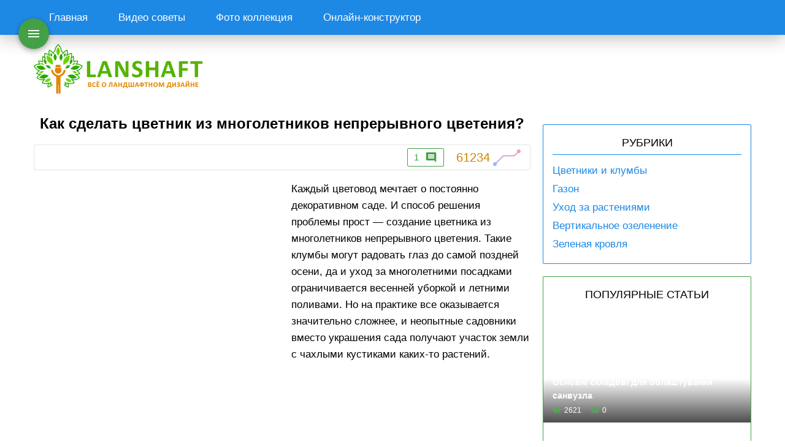

--- FILE ---
content_type: text/html; charset=UTF-8
request_url: https://lanshaft.com/ozelenenie/tsvetnik-nepreryvnogo-tsveteniya.html
body_size: 31641
content:
<!DOCTYPE html><html lang="ru"><head><script data-no-optimize="1">var litespeed_docref=sessionStorage.getItem("litespeed_docref");litespeed_docref&&(Object.defineProperty(document,"referrer",{get:function(){return litespeed_docref}}),sessionStorage.removeItem("litespeed_docref"));</script> <meta charset="UTF-8"><meta name="yandex-verification" content="fc8bcacea419a167" /><meta name='robots' content='index, follow, max-image-preview:large, max-snippet:-1, max-video-preview:-1' /><style>img:is([sizes="auto" i], [sizes^="auto," i]) { contain-intrinsic-size: 3000px 1500px }</style><title>Клумба из многолетников непрерывного цветения: схемы цветника</title><meta name="description" content="Схемы клумб непрерывного цветения из многолетников. Вариации различных схем и необходимые цветы. Советы по размещению цветов в клумбе." /><link rel="canonical" href="https://lanshaft.com/ozelenenie/tsvetnik-nepreryvnogo-tsveteniya.html" /><meta property="og:locale" content="ru_RU" /><meta property="og:type" content="article" /><meta property="og:title" content="Клумба из многолетников непрерывного цветения: схемы цветника" /><meta property="og:description" content="Схемы клумб непрерывного цветения из многолетников. Вариации различных схем и необходимые цветы. Советы по размещению цветов в клумбе." /><meta property="og:url" content="https://lanshaft.com/ozelenenie/tsvetnik-nepreryvnogo-tsveteniya.html" /><meta property="og:site_name" content="Все о ландшафтном дизайне" /><meta property="article:published_time" content="2016-12-13T13:28:07+00:00" /><meta property="article:modified_time" content="2017-04-29T16:39:54+00:00" /><meta property="og:image" content="https://lanshaft.com/wp-content/uploads/2016/12/c20dcf701b29089f9a36a69c8d79b82a.jpg" /><meta property="og:image:width" content="1095" /><meta property="og:image:height" content="730" /><meta property="og:image:type" content="image/jpeg" /><meta name="author" content="maks123" /><meta name="twitter:card" content="summary_large_image" /><meta name="twitter:label1" content="Написано автором" /><meta name="twitter:data1" content="maks123" /> <script type="application/ld+json" class="yoast-schema-graph">{"@context":"https://schema.org","@graph":[{"@type":"Article","@id":"https://lanshaft.com/ozelenenie/tsvetnik-nepreryvnogo-tsveteniya.html#article","isPartOf":{"@id":"https://lanshaft.com/ozelenenie/tsvetnik-nepreryvnogo-tsveteniya.html"},"author":{"name":"maks123","@id":"https://lanshaft.com/#/schema/person/e9883204075129927c8c4b0a13af724b"},"headline":"Как сделать цветник из многолетников непрерывного цветения?","datePublished":"2016-12-13T13:28:07+00:00","dateModified":"2017-04-29T16:39:54+00:00","mainEntityOfPage":{"@id":"https://lanshaft.com/ozelenenie/tsvetnik-nepreryvnogo-tsveteniya.html"},"wordCount":1976,"commentCount":1,"image":{"@id":"https://lanshaft.com/ozelenenie/tsvetnik-nepreryvnogo-tsveteniya.html#primaryimage"},"thumbnailUrl":"https://lanshaft.com/wp-content/uploads/2016/12/c20dcf701b29089f9a36a69c8d79b82a.jpg","keywords":["Цветники и клумбы"],"articleSection":["Озеленение"],"inLanguage":"ru-RU","potentialAction":[{"@type":"CommentAction","name":"Comment","target":["https://lanshaft.com/ozelenenie/tsvetnik-nepreryvnogo-tsveteniya.html#respond"]}]},{"@type":"WebPage","@id":"https://lanshaft.com/ozelenenie/tsvetnik-nepreryvnogo-tsveteniya.html","url":"https://lanshaft.com/ozelenenie/tsvetnik-nepreryvnogo-tsveteniya.html","name":"Клумба из многолетников непрерывного цветения: схемы цветника","isPartOf":{"@id":"https://lanshaft.com/#website"},"primaryImageOfPage":{"@id":"https://lanshaft.com/ozelenenie/tsvetnik-nepreryvnogo-tsveteniya.html#primaryimage"},"image":{"@id":"https://lanshaft.com/ozelenenie/tsvetnik-nepreryvnogo-tsveteniya.html#primaryimage"},"thumbnailUrl":"https://lanshaft.com/wp-content/uploads/2016/12/c20dcf701b29089f9a36a69c8d79b82a.jpg","datePublished":"2016-12-13T13:28:07+00:00","dateModified":"2017-04-29T16:39:54+00:00","author":{"@id":"https://lanshaft.com/#/schema/person/e9883204075129927c8c4b0a13af724b"},"description":"Схемы клумб непрерывного цветения из многолетников. Вариации различных схем и необходимые цветы. Советы по размещению цветов в клумбе.","breadcrumb":{"@id":"https://lanshaft.com/ozelenenie/tsvetnik-nepreryvnogo-tsveteniya.html#breadcrumb"},"inLanguage":"ru-RU","potentialAction":[{"@type":"ReadAction","target":["https://lanshaft.com/ozelenenie/tsvetnik-nepreryvnogo-tsveteniya.html"]}]},{"@type":"ImageObject","inLanguage":"ru-RU","@id":"https://lanshaft.com/ozelenenie/tsvetnik-nepreryvnogo-tsveteniya.html#primaryimage","url":"https://lanshaft.com/wp-content/uploads/2016/12/c20dcf701b29089f9a36a69c8d79b82a.jpg","contentUrl":"https://lanshaft.com/wp-content/uploads/2016/12/c20dcf701b29089f9a36a69c8d79b82a.jpg","width":1095,"height":730,"caption":"Миксбордер с хвойными"},{"@type":"BreadcrumbList","@id":"https://lanshaft.com/ozelenenie/tsvetnik-nepreryvnogo-tsveteniya.html#breadcrumb","itemListElement":[{"@type":"ListItem","position":1,"name":"Главная страница","item":"https://lanshaft.com/"},{"@type":"ListItem","position":2,"name":"Как сделать цветник из многолетников непрерывного цветения?"}]},{"@type":"WebSite","@id":"https://lanshaft.com/#website","url":"https://lanshaft.com/","name":"Все о ландшафтном дизайне","description":"Все о ландшафтном дизайне","potentialAction":[{"@type":"SearchAction","target":{"@type":"EntryPoint","urlTemplate":"https://lanshaft.com/?s={search_term_string}"},"query-input":{"@type":"PropertyValueSpecification","valueRequired":true,"valueName":"search_term_string"}}],"inLanguage":"ru-RU"},{"@type":"Person","@id":"https://lanshaft.com/#/schema/person/e9883204075129927c8c4b0a13af724b","name":"maks123","image":{"@type":"ImageObject","inLanguage":"ru-RU","@id":"https://lanshaft.com/#/schema/person/image/","url":"https://lanshaft.com/wp-content/litespeed/avatar/f9a4eca1c01371bb33ceb3b47897db32.jpg?ver=1768746099","contentUrl":"https://lanshaft.com/wp-content/litespeed/avatar/f9a4eca1c01371bb33ceb3b47897db32.jpg?ver=1768746099","caption":"maks123"},"url":"https://lanshaft.com/author/maks"}]}</script> <link rel='dns-prefetch' href='//ajax.googleapis.com' /><link rel='dns-prefetch' href='//www.googletagmanager.com' /><link rel='dns-prefetch' href='//pagead2.googlesyndication.com' /><link href='https://fonts.gstatic.com' crossorigin='anonymous' rel='preconnect' /><style id="litespeed-ccss">body{--wp--preset--color--black:#000;--wp--preset--color--cyan-bluish-gray:#abb8c3;--wp--preset--color--white:#fff;--wp--preset--color--pale-pink:#f78da7;--wp--preset--color--vivid-red:#cf2e2e;--wp--preset--color--luminous-vivid-orange:#ff6900;--wp--preset--color--luminous-vivid-amber:#fcb900;--wp--preset--color--light-green-cyan:#7bdcb5;--wp--preset--color--vivid-green-cyan:#00d084;--wp--preset--color--pale-cyan-blue:#8ed1fc;--wp--preset--color--vivid-cyan-blue:#0693e3;--wp--preset--color--vivid-purple:#9b51e0;--wp--preset--gradient--vivid-cyan-blue-to-vivid-purple:linear-gradient(135deg,rgba(6,147,227,1) 0%,#9b51e0 100%);--wp--preset--gradient--light-green-cyan-to-vivid-green-cyan:linear-gradient(135deg,#7adcb4 0%,#00d082 100%);--wp--preset--gradient--luminous-vivid-amber-to-luminous-vivid-orange:linear-gradient(135deg,rgba(252,185,0,1) 0%,rgba(255,105,0,1) 100%);--wp--preset--gradient--luminous-vivid-orange-to-vivid-red:linear-gradient(135deg,rgba(255,105,0,1) 0%,#cf2e2e 100%);--wp--preset--gradient--very-light-gray-to-cyan-bluish-gray:linear-gradient(135deg,#eee 0%,#a9b8c3 100%);--wp--preset--gradient--cool-to-warm-spectrum:linear-gradient(135deg,#4aeadc 0%,#9778d1 20%,#cf2aba 40%,#ee2c82 60%,#fb6962 80%,#fef84c 100%);--wp--preset--gradient--blush-light-purple:linear-gradient(135deg,#ffceec 0%,#9896f0 100%);--wp--preset--gradient--blush-bordeaux:linear-gradient(135deg,#fecda5 0%,#fe2d2d 50%,#6b003e 100%);--wp--preset--gradient--luminous-dusk:linear-gradient(135deg,#ffcb70 0%,#c751c0 50%,#4158d0 100%);--wp--preset--gradient--pale-ocean:linear-gradient(135deg,#fff5cb 0%,#b6e3d4 50%,#33a7b5 100%);--wp--preset--gradient--electric-grass:linear-gradient(135deg,#caf880 0%,#71ce7e 100%);--wp--preset--gradient--midnight:linear-gradient(135deg,#020381 0%,#2874fc 100%);--wp--preset--font-size--small:13px;--wp--preset--font-size--medium:20px;--wp--preset--font-size--large:36px;--wp--preset--font-size--x-large:42px;--wp--preset--spacing--20:.44rem;--wp--preset--spacing--30:.67rem;--wp--preset--spacing--40:1rem;--wp--preset--spacing--50:1.5rem;--wp--preset--spacing--60:2.25rem;--wp--preset--spacing--70:3.38rem;--wp--preset--spacing--80:5.06rem;--wp--preset--shadow--natural:6px 6px 9px rgba(0,0,0,.2);--wp--preset--shadow--deep:12px 12px 50px rgba(0,0,0,.4);--wp--preset--shadow--sharp:6px 6px 0px rgba(0,0,0,.2);--wp--preset--shadow--outlined:6px 6px 0px -3px rgba(255,255,255,1),6px 6px rgba(0,0,0,1);--wp--preset--shadow--crisp:6px 6px 0px rgba(0,0,0,1)}html{font-family:sans-serif;-ms-text-size-adjust:100%;-webkit-text-size-adjust:100%}body{margin:0}article,aside,header,main,nav{display:block}a{background-color:transparent}h1{font-size:2em;margin:.67em 0}img{border:0}svg:not(:root){overflow:hidden}button,input,textarea{color:inherit;font:inherit;margin:0}button{overflow:visible}button{text-transform:none}button{-webkit-appearance:button}button::-moz-focus-inner,input::-moz-focus-inner{border:0;padding:0}input{line-height:normal}textarea{overflow:auto}*{-webkit-box-sizing:border-box!important;box-sizing:border-box!important;outline:none!important}body{background:#fff;font:17px/1.6 'Roboto',sans-serif;-webkit-font-smoothing:antialiased;-moz-osx-font-smoothing:grayscale}.container{max-width:1200px;padding:0 15px;width:100%;margin:0 auto}img{max-width:100%;height:auto;width:auto}.btn{display:inline-block;background:#eee;padding:10px 15px;font-size:15px;font-weight:500;border:none;border-radius:2px;text-decoration:none}.btn.green{background:#43a047;color:#fff}.article_site{width:100%}.article_site ul{clear:both;margin:10px 0;padding:0}.article_site ul li{list-style:none;margin:5px 0;position:relative;padding-left:30px}.article_site ul li:before{content:'';display:block;position:absolute;top:3px;left:0;height:21px;width:21px}.adsense{width:100%}.copyright_fixed{position:fixed;bottom:0;left:0;right:0;background:#fff;z-index:9999;padding:10px 0;-webkit-box-shadow:0 0px 30px rgba(0,0,0,.3);box-shadow:0 0px 30px rgba(0,0,0,.3);font-size:.9em}.copyright_fixed:not(.active){display:none}.copyright_fixed .container{display:-webkit-box;display:-ms-flexbox;display:flex;-webkit-box-pack:center;-ms-flex-pack:center;justify-content:center;-webkit-box-align:center;-ms-flex-align:center;align-items:center}.copyright_fixed .container .btn{margin-left:15px;font-size:.9em;padding:5px 15px}header ul{margin:0;padding:0}header ul li{list-style:none}.one_block_header{background:#1e88e5;color:#fff;position:relative;z-index:50;-webkit-box-shadow:0 3px 30px rgba(0,0,0,.3);box-shadow:0 3px 30px rgba(0,0,0,.3)}.one_block_header .container{display:-webkit-box;display:-ms-flexbox;display:flex;-webkit-box-pack:start;-ms-flex-pack:start;justify-content:flex-start}@media (max-width:760px){.one_block_header .container{-webkit-box-pack:end;-ms-flex-pack:end;justify-content:flex-end}}.one_block_header ul{display:-webkit-box;display:-ms-flexbox;display:flex;-webkit-box-pack:start;-ms-flex-pack:start;justify-content:flex-start}@media (max-width:760px){.one_block_header ul.menu_header_one{display:none}}@media (max-width:760px){.one_block_header ul li{width:100%}}.one_block_header ul li a{display:block;color:#fff;padding:15px 25px;text-decoration:none;font-weight:300}.left_menu_fixed .bg_fixed_menu{position:fixed;top:0;left:0;background:rgba(0,0,0,.4);z-index:499;opacity:0}.left_menu_fixed .body{position:fixed;top:0;left:-320px;bottom:0;background:#43a047;z-index:500;width:300px;overflow-y:auto}@media (max-width:400px){.left_menu_fixed .body{width:270px}}.left_menu_fixed .body .menu_fixed_list_one{-webkit-box-orient:vertical;-webkit-box-direction:normal;-ms-flex-direction:column;flex-direction:column;border-bottom:1px solid #fff}.left_menu_fixed .body .menu_fixed_list_one a{padding:10px 15px}.left_menu_fixed .body .menu_fixed_list{-webkit-box-orient:vertical;-webkit-box-direction:normal;-ms-flex-direction:column;flex-direction:column}.left_menu_fixed .body .menu_fixed_list li a{position:relative;padding:14px 15px 14px 60px}.left_menu_fixed .body .menu_fixed_list li a img{display:block;position:absolute;width:30px;height:30px;top:calc(50% - 15px);left:15px}.two_block_header .container{display:-webkit-box;display:-ms-flexbox;display:flex;-webkit-box-pack:justify;-ms-flex-pack:justify;justify-content:space-between;-ms-flex-wrap:wrap;flex-wrap:wrap;padding-top:15px;-webkit-box-align:center;-ms-flex-align:center;align-items:center}@media (max-width:700px){.two_block_header .container{-webkit-box-pack:center;-ms-flex-pack:center;justify-content:center}}.two_block_header .container .logo{-ms-flex-negative:0;flex-shrink:0}@media (max-width:570px){.two_block_header .logo{width:100%;margin-bottom:20px}}.logo a{display:block;background:url(/wp-content/themes/lanshaft/images/logo.png) no-repeat center;background-size:contain;text-indent:-9999px;overflow:hidden;width:276px;height:81px}@media (max-width:780px){.logo a{margin:0 auto;max-width:100%}}.toggle_menu_fixed{background:#43a047;width:50px;height:50px;border-radius:50%;display:-webkit-box;display:-ms-flexbox;display:flex;-webkit-box-pack:center;-ms-flex-pack:center;justify-content:center;-webkit-box-align:center;-ms-flex-align:center;align-items:center;position:fixed;top:30px;left:30px;-webkit-box-shadow:0 0 4px rgba(0,0,0,.14),0 4px 8px rgba(0,0,0,.25);box-shadow:0 0 4px rgba(0,0,0,.14),0 4px 8px rgba(0,0,0,.25);z-index:498}.toggle_menu_fixed svg{display:block;fill:#fff}.new_publication{width:100%;padding:3px;min-height:280px}.new_publication a{display:-webkit-box;display:-ms-flexbox;display:flex;-webkit-box-orient:vertical;-webkit-box-direction:normal;-ms-flex-direction:column;flex-direction:column;-webkit-box-pack:justify;-ms-flex-pack:justify;justify-content:space-between;color:#fff;position:relative;overflow:hidden;padding:10px;height:100%;text-decoration:none}.new_publication a .border{position:absolute;top:0;left:0;right:0;bottom:0;z-index:1}.new_publication a .border:after,.new_publication a .border:before{position:absolute;top:10px;left:10px;content:'';opacity:0}.new_publication a .border:before{border-top:1px solid #43a047;border-bottom:1px solid #43a047;right:100%;bottom:10px}.new_publication a .border:after{border-right:1px solid #43a047;border-left:1px solid #43a047;bottom:100%;right:10px}.new_publication a .img{display:block;position:absolute;background-size:cover;background-position:center;top:0;left:0;right:0;bottom:0;-webkit-transform:scale(1,1);-ms-transform:scale(1,1);transform:scale(1,1);z-index:-1}.new_publication a .img:before{content:'';display:block;position:absolute;top:0;left:0;right:0;bottom:0;background:-webkit-gradient(linear,left top,left bottom,from(rgba(255,255,255,0)),color-stop(60%,rgba(168,168,168,0)),to(rgba(0,0,0,.7)));background:-webkit-linear-gradient(top,rgba(255,255,255,0) 0%,rgba(168,168,168,0) 60%,rgba(0,0,0,.7) 100%);background:-o-linear-gradient(top,rgba(255,255,255,0) 0%,rgba(168,168,168,0) 60%,rgba(0,0,0,.7) 100%);background:linear-gradient(to bottom,rgba(255,255,255,0) 0%,rgba(168,168,168,0) 60%,rgba(0,0,0,.7) 100%)}.new_publication a .cat,.new_publication a .desc_block{width:100%;padding:17px 10px}.new_publication a .desc_block{padding:10px 10px 5px}.new_publication a .cat{position:relative;font-size:12px;font-weight:500;text-transform:uppercase;z-index:1;opacity:0}.new_publication a .cat:before{content:'';display:block;position:absolute;top:0;left:0;z-index:-1;border:0 solid transparent;border-top-color:#43a047;border-left-color:#43a047;opacity:0}.new_publication a .title{margin:0 0 6px;font-size:18px;font-weight:700}.new_publication a .col_comment,.new_publication a .col_view{display:-webkit-inline-box;display:-ms-inline-flexbox;display:inline-flex;margin-right:10px;-webkit-box-align:center;-ms-flex-align:center;align-items:center;font-size:14px}.new_publication a .col_comment svg,.new_publication a .col_view svg{fill:#4caf50;display:inline-block;margin-right:5px}.body_notmain{margin-top:30px;width:100%;display:-webkit-box;display:-ms-flexbox;display:flex;-ms-flex-wrap:wrap;flex-wrap:wrap;-webkit-box-pack:justify;-ms-flex-pack:justify;justify-content:space-between}.left_content_site{display:-webkit-box;display:-ms-flexbox;display:flex;-ms-flex-wrap:wrap;flex-wrap:wrap;width:calc(100% - 360px);-ms-flex-line-pack:start;align-content:flex-start;-webkit-box-align:start;-ms-flex-align:start;align-items:flex-start}@media (max-width:800px){.left_content_site{width:100%}}.right_block_site{width:340px;-webkit-box-ordinal-group:2;-ms-flex-order:1;order:1}@media (max-width:800px){.right_block_site{width:100%;margin-top:10px}}.right_block_site>div{margin-bottom:20px}.right_block_site .title_aside{font-size:18px;font-weight:500;text-transform:uppercase;text-align:center}.right_block_site .block_tags{border:1px solid #1e88e5;border-radius:2px;padding:15px}.right_block_site .block_tags .title_aside{padding-bottom:5px;border-bottom:1px solid #1e88e5;margin-bottom:12px}.right_block_site .block_tags .menu_tags{margin:0;padding:0}.right_block_site .block_tags .menu_tags li{list-style:none;margin:3px 0}.right_block_site .block_tags .menu_tags li a{color:#1e88e5;text-decoration:none}.right_block_site .block_tags .menu_tags.two_column{display:-webkit-box;display:-ms-flexbox;display:flex;-ms-flex-wrap:wrap;flex-wrap:wrap;-webkit-box-pack:center;-ms-flex-pack:center;justify-content:center}.right_block_site .block_tags .menu_tags.two_column li{margin:3px 11px}.right_block_site .top_news{border:1px solid #43a047;border-radius:2px;padding:15px 0 5px}.right_block_site .top_news .title_aside{margin-bottom:15px}.right_block_site .top_news .new_publication{margin-bottom:10px;padding:0;min-height:auto}.right_block_site .top_news .new_publication a{height:180px;padding:5px}.right_block_site .top_news .new_publication a .title{font-size:14px}.right_block_site .top_news .new_publication .cat{padding:10px}.right_block_site .top_news .new_publication .border:after,.right_block_site .top_news .new_publication .border:before{top:5px;left:5px}.right_block_site .top_news .new_publication .border:before{bottom:5px}.right_block_site .top_news .new_publication .border:after{right:5px}.right_block_site .top_news .new_publication .desc_block{padding-bottom:0}.right_block_site .top_news .new_publication .desc_block .title{margin-bottom:1px}.right_block_site .top_news .new_publication .desc_block .col_comment,.right_block_site .top_news .new_publication .desc_block .col_view{font-size:12px}.title_article{margin:0 0 15px;text-align:center;font-size:24px}.article_site__img{display:block;width:100%;max-width:100%;height:auto;margin:15px 0}@media (min-width:500px){.article_site__img{float:left;width:50%;margin:10px 15px 10px 0}}.article_contents_block{display:-webkit-box;display:-ms-flexbox;display:flex;-ms-flex-wrap:wrap;flex-wrap:wrap;-webkit-box-pack:justify;-ms-flex-pack:justify;justify-content:space-between;-webkit-box-align:start;-ms-flex-align:start;align-items:flex-start;width:100%}@media (max-width:1040px) and (min-width:801px){.article_contents_block{-webkit-box-pack:center;-ms-flex-pack:center;justify-content:center}}@media (max-width:670px){.article_contents_block{-webkit-box-pack:center;-ms-flex-pack:center;justify-content:center}}.article_contents_block .adsense{width:auto}.block_soc_article{display:-webkit-box;display:-ms-flexbox;display:flex;-webkit-box-pack:justify;-ms-flex-pack:justify;justify-content:space-between;-webkit-box-align:center;-ms-flex-align:center;align-items:center;border:1px solid #e5e5e5;border-radius:2px;padding:5px 15px;margin:15px 0}@media (min-width:1330px){.block_soc_article.fixed{position:fixed;top:110px;left:0;-webkit-box-orient:vertical;-webkit-box-direction:normal;-ms-flex-direction:column;flex-direction:column;background:#fff;padding:10px 5px 5px;z-index:49}.block_soc_article.fixed .social-likes{-webkit-box-orient:vertical;-webkit-box-direction:normal;-ms-flex-direction:column;flex-direction:column;margin-right:0;margin-top:5px}.block_soc_article.fixed .right_block{-webkit-box-ordinal-group:0;-ms-flex-order:-1;order:-1;-webkit-box-orient:vertical;-webkit-box-direction:reverse;-ms-flex-direction:column-reverse;flex-direction:column-reverse}.block_soc_article.fixed .right_block .view_post_col{line-height:1;-webkit-box-orient:vertical;-webkit-box-direction:reverse;-ms-flex-direction:column-reverse;flex-direction:column-reverse;margin-bottom:5px}.block_soc_article.fixed .right_block .view_post_col svg{margin-bottom:5px}.block_soc_article.fixed .right_block .comment_view{margin-right:0}}.block_soc_article .right_block{display:-webkit-box;display:-ms-flexbox;display:flex;-webkit-box-align:center;-ms-flex-align:center;align-items:center}.block_soc_article .right_block .comment_view{border:1px solid #43a047;fill:#43a047;color:#43a047;font-size:15px;border-radius:2px;padding:4px 10px;line-height:0;display:-webkit-box;display:-ms-flexbox;display:flex;-webkit-box-align:center;-ms-flex-align:center;align-items:center;margin-right:20px;text-decoration:none}.block_soc_article .right_block .comment_view svg{margin-left:10px}.block_soc_article .right_block .view_post_col{display:-webkit-box;display:-ms-flexbox;display:flex;-webkit-box-align:center;-ms-flex-align:center;align-items:center;color:#cd8606;font-size:20px;line-height:0}.block_soc_article .right_block .view_post_col svg{margin-left:5px}.social-likes{display:-webkit-box;display:-ms-flexbox;display:flex;-webkit-box-pack:start;-ms-flex-pack:start;justify-content:flex-start;margin-right:10px;-ms-flex-wrap:wrap;flex-wrap:wrap}.subject_body{border:2px solid #43a047;border-radius:2px;width:calc(100% - 320px);max-height:250px;position:relative;overflow:hidden;padding-bottom:40px}@media (max-width:1040px) and (min-width:801px){.subject_body{width:100%;margin-bottom:15px;max-height:100%}}@media (max-width:670px){.subject_body{width:100%;margin-bottom:15px;max-height:100%}}.subject_body .kc_title{background:#43a047;color:#fff;padding:10px 15px;font-weight:500;font-size:20px;text-transform:uppercase}.subject_body .kc_title .text_block{display:inline-block;border-bottom:1px solid #fff;padding-bottom:7px}.subject_body .contents{margin:0;padding:10px 15px;background:#43a047;color:#fff;counter-reset:list;min-height:190px}.subject_body .contents li{list-style:none;margin:3px 0;position:relative;padding-left:30px}.subject_body .contents li:before{content:counter(list) ".";display:block;position:absolute;top:0;left:0;color:#fff;background:0 0;width:auto;height:auto}.subject_body .contents li.top{counter-increment:list;counter-reset:list1}</style><link rel="preload" data-asynced="1" data-optimized="2" as="style" onload="this.onload=null;this.rel='stylesheet'" href="https://lanshaft.com/wp-content/litespeed/ucss/a83c3240e14a2ca869b0aa40890e2166.css?ver=fdea6" /><script data-optimized="1" type="litespeed/javascript" data-src="https://lanshaft.com/wp-content/plugins/litespeed-cache/assets/js/css_async.min.js"></script> <style id='global-styles-inline-css' type='text/css'>:root{--wp--preset--aspect-ratio--square: 1;--wp--preset--aspect-ratio--4-3: 4/3;--wp--preset--aspect-ratio--3-4: 3/4;--wp--preset--aspect-ratio--3-2: 3/2;--wp--preset--aspect-ratio--2-3: 2/3;--wp--preset--aspect-ratio--16-9: 16/9;--wp--preset--aspect-ratio--9-16: 9/16;--wp--preset--color--black: #000000;--wp--preset--color--cyan-bluish-gray: #abb8c3;--wp--preset--color--white: #ffffff;--wp--preset--color--pale-pink: #f78da7;--wp--preset--color--vivid-red: #cf2e2e;--wp--preset--color--luminous-vivid-orange: #ff6900;--wp--preset--color--luminous-vivid-amber: #fcb900;--wp--preset--color--light-green-cyan: #7bdcb5;--wp--preset--color--vivid-green-cyan: #00d084;--wp--preset--color--pale-cyan-blue: #8ed1fc;--wp--preset--color--vivid-cyan-blue: #0693e3;--wp--preset--color--vivid-purple: #9b51e0;--wp--preset--gradient--vivid-cyan-blue-to-vivid-purple: linear-gradient(135deg,rgba(6,147,227,1) 0%,rgb(155,81,224) 100%);--wp--preset--gradient--light-green-cyan-to-vivid-green-cyan: linear-gradient(135deg,rgb(122,220,180) 0%,rgb(0,208,130) 100%);--wp--preset--gradient--luminous-vivid-amber-to-luminous-vivid-orange: linear-gradient(135deg,rgba(252,185,0,1) 0%,rgba(255,105,0,1) 100%);--wp--preset--gradient--luminous-vivid-orange-to-vivid-red: linear-gradient(135deg,rgba(255,105,0,1) 0%,rgb(207,46,46) 100%);--wp--preset--gradient--very-light-gray-to-cyan-bluish-gray: linear-gradient(135deg,rgb(238,238,238) 0%,rgb(169,184,195) 100%);--wp--preset--gradient--cool-to-warm-spectrum: linear-gradient(135deg,rgb(74,234,220) 0%,rgb(151,120,209) 20%,rgb(207,42,186) 40%,rgb(238,44,130) 60%,rgb(251,105,98) 80%,rgb(254,248,76) 100%);--wp--preset--gradient--blush-light-purple: linear-gradient(135deg,rgb(255,206,236) 0%,rgb(152,150,240) 100%);--wp--preset--gradient--blush-bordeaux: linear-gradient(135deg,rgb(254,205,165) 0%,rgb(254,45,45) 50%,rgb(107,0,62) 100%);--wp--preset--gradient--luminous-dusk: linear-gradient(135deg,rgb(255,203,112) 0%,rgb(199,81,192) 50%,rgb(65,88,208) 100%);--wp--preset--gradient--pale-ocean: linear-gradient(135deg,rgb(255,245,203) 0%,rgb(182,227,212) 50%,rgb(51,167,181) 100%);--wp--preset--gradient--electric-grass: linear-gradient(135deg,rgb(202,248,128) 0%,rgb(113,206,126) 100%);--wp--preset--gradient--midnight: linear-gradient(135deg,rgb(2,3,129) 0%,rgb(40,116,252) 100%);--wp--preset--font-size--small: 13px;--wp--preset--font-size--medium: 20px;--wp--preset--font-size--large: 36px;--wp--preset--font-size--x-large: 42px;--wp--preset--spacing--20: 0.44rem;--wp--preset--spacing--30: 0.67rem;--wp--preset--spacing--40: 1rem;--wp--preset--spacing--50: 1.5rem;--wp--preset--spacing--60: 2.25rem;--wp--preset--spacing--70: 3.38rem;--wp--preset--spacing--80: 5.06rem;--wp--preset--shadow--natural: 6px 6px 9px rgba(0, 0, 0, 0.2);--wp--preset--shadow--deep: 12px 12px 50px rgba(0, 0, 0, 0.4);--wp--preset--shadow--sharp: 6px 6px 0px rgba(0, 0, 0, 0.2);--wp--preset--shadow--outlined: 6px 6px 0px -3px rgba(255, 255, 255, 1), 6px 6px rgba(0, 0, 0, 1);--wp--preset--shadow--crisp: 6px 6px 0px rgba(0, 0, 0, 1);}:where(.is-layout-flex){gap: 0.5em;}:where(.is-layout-grid){gap: 0.5em;}body .is-layout-flex{display: flex;}.is-layout-flex{flex-wrap: wrap;align-items: center;}.is-layout-flex > :is(*, div){margin: 0;}body .is-layout-grid{display: grid;}.is-layout-grid > :is(*, div){margin: 0;}:where(.wp-block-columns.is-layout-flex){gap: 2em;}:where(.wp-block-columns.is-layout-grid){gap: 2em;}:where(.wp-block-post-template.is-layout-flex){gap: 1.25em;}:where(.wp-block-post-template.is-layout-grid){gap: 1.25em;}.has-black-color{color: var(--wp--preset--color--black) !important;}.has-cyan-bluish-gray-color{color: var(--wp--preset--color--cyan-bluish-gray) !important;}.has-white-color{color: var(--wp--preset--color--white) !important;}.has-pale-pink-color{color: var(--wp--preset--color--pale-pink) !important;}.has-vivid-red-color{color: var(--wp--preset--color--vivid-red) !important;}.has-luminous-vivid-orange-color{color: var(--wp--preset--color--luminous-vivid-orange) !important;}.has-luminous-vivid-amber-color{color: var(--wp--preset--color--luminous-vivid-amber) !important;}.has-light-green-cyan-color{color: var(--wp--preset--color--light-green-cyan) !important;}.has-vivid-green-cyan-color{color: var(--wp--preset--color--vivid-green-cyan) !important;}.has-pale-cyan-blue-color{color: var(--wp--preset--color--pale-cyan-blue) !important;}.has-vivid-cyan-blue-color{color: var(--wp--preset--color--vivid-cyan-blue) !important;}.has-vivid-purple-color{color: var(--wp--preset--color--vivid-purple) !important;}.has-black-background-color{background-color: var(--wp--preset--color--black) !important;}.has-cyan-bluish-gray-background-color{background-color: var(--wp--preset--color--cyan-bluish-gray) !important;}.has-white-background-color{background-color: var(--wp--preset--color--white) !important;}.has-pale-pink-background-color{background-color: var(--wp--preset--color--pale-pink) !important;}.has-vivid-red-background-color{background-color: var(--wp--preset--color--vivid-red) !important;}.has-luminous-vivid-orange-background-color{background-color: var(--wp--preset--color--luminous-vivid-orange) !important;}.has-luminous-vivid-amber-background-color{background-color: var(--wp--preset--color--luminous-vivid-amber) !important;}.has-light-green-cyan-background-color{background-color: var(--wp--preset--color--light-green-cyan) !important;}.has-vivid-green-cyan-background-color{background-color: var(--wp--preset--color--vivid-green-cyan) !important;}.has-pale-cyan-blue-background-color{background-color: var(--wp--preset--color--pale-cyan-blue) !important;}.has-vivid-cyan-blue-background-color{background-color: var(--wp--preset--color--vivid-cyan-blue) !important;}.has-vivid-purple-background-color{background-color: var(--wp--preset--color--vivid-purple) !important;}.has-black-border-color{border-color: var(--wp--preset--color--black) !important;}.has-cyan-bluish-gray-border-color{border-color: var(--wp--preset--color--cyan-bluish-gray) !important;}.has-white-border-color{border-color: var(--wp--preset--color--white) !important;}.has-pale-pink-border-color{border-color: var(--wp--preset--color--pale-pink) !important;}.has-vivid-red-border-color{border-color: var(--wp--preset--color--vivid-red) !important;}.has-luminous-vivid-orange-border-color{border-color: var(--wp--preset--color--luminous-vivid-orange) !important;}.has-luminous-vivid-amber-border-color{border-color: var(--wp--preset--color--luminous-vivid-amber) !important;}.has-light-green-cyan-border-color{border-color: var(--wp--preset--color--light-green-cyan) !important;}.has-vivid-green-cyan-border-color{border-color: var(--wp--preset--color--vivid-green-cyan) !important;}.has-pale-cyan-blue-border-color{border-color: var(--wp--preset--color--pale-cyan-blue) !important;}.has-vivid-cyan-blue-border-color{border-color: var(--wp--preset--color--vivid-cyan-blue) !important;}.has-vivid-purple-border-color{border-color: var(--wp--preset--color--vivid-purple) !important;}.has-vivid-cyan-blue-to-vivid-purple-gradient-background{background: var(--wp--preset--gradient--vivid-cyan-blue-to-vivid-purple) !important;}.has-light-green-cyan-to-vivid-green-cyan-gradient-background{background: var(--wp--preset--gradient--light-green-cyan-to-vivid-green-cyan) !important;}.has-luminous-vivid-amber-to-luminous-vivid-orange-gradient-background{background: var(--wp--preset--gradient--luminous-vivid-amber-to-luminous-vivid-orange) !important;}.has-luminous-vivid-orange-to-vivid-red-gradient-background{background: var(--wp--preset--gradient--luminous-vivid-orange-to-vivid-red) !important;}.has-very-light-gray-to-cyan-bluish-gray-gradient-background{background: var(--wp--preset--gradient--very-light-gray-to-cyan-bluish-gray) !important;}.has-cool-to-warm-spectrum-gradient-background{background: var(--wp--preset--gradient--cool-to-warm-spectrum) !important;}.has-blush-light-purple-gradient-background{background: var(--wp--preset--gradient--blush-light-purple) !important;}.has-blush-bordeaux-gradient-background{background: var(--wp--preset--gradient--blush-bordeaux) !important;}.has-luminous-dusk-gradient-background{background: var(--wp--preset--gradient--luminous-dusk) !important;}.has-pale-ocean-gradient-background{background: var(--wp--preset--gradient--pale-ocean) !important;}.has-electric-grass-gradient-background{background: var(--wp--preset--gradient--electric-grass) !important;}.has-midnight-gradient-background{background: var(--wp--preset--gradient--midnight) !important;}.has-small-font-size{font-size: var(--wp--preset--font-size--small) !important;}.has-medium-font-size{font-size: var(--wp--preset--font-size--medium) !important;}.has-large-font-size{font-size: var(--wp--preset--font-size--large) !important;}.has-x-large-font-size{font-size: var(--wp--preset--font-size--x-large) !important;}
:where(.wp-block-post-template.is-layout-flex){gap: 1.25em;}:where(.wp-block-post-template.is-layout-grid){gap: 1.25em;}
:where(.wp-block-columns.is-layout-flex){gap: 2em;}:where(.wp-block-columns.is-layout-grid){gap: 2em;}
:root :where(.wp-block-pullquote){font-size: 1.5em;line-height: 1.6;}</style>
 <script type="litespeed/javascript" data-src="https://www.googletagmanager.com/gtag/js?id=GT-WB5D9S3" id="google_gtagjs-js"></script> <script id="google_gtagjs-js-after" type="litespeed/javascript">window.dataLayer=window.dataLayer||[];function gtag(){dataLayer.push(arguments)}
gtag("set","linker",{"domains":["lanshaft.com"]});gtag("js",new Date());gtag("set","developer_id.dZTNiMT",!0);gtag("config","GT-WB5D9S3");window._googlesitekit=window._googlesitekit||{};window._googlesitekit.throttledEvents=[];window._googlesitekit.gtagEvent=(name,data)=>{var key=JSON.stringify({name,data});if(!!window._googlesitekit.throttledEvents[key]){return}window._googlesitekit.throttledEvents[key]=!0;setTimeout(()=>{delete window._googlesitekit.throttledEvents[key]},5);gtag("event",name,{...data,event_source:"site-kit"})}</script> <link rel="https://api.w.org/" href="https://lanshaft.com/wp-json/" /><link rel="alternate" title="JSON" type="application/json" href="https://lanshaft.com/wp-json/wp/v2/posts/862" /><link rel="alternate" title="oEmbed (JSON)" type="application/json+oembed" href="https://lanshaft.com/wp-json/oembed/1.0/embed?url=https%3A%2F%2Flanshaft.com%2Fozelenenie%2Ftsvetnik-nepreryvnogo-tsveteniya.html" /><link rel="alternate" title="oEmbed (XML)" type="text/xml+oembed" href="https://lanshaft.com/wp-json/oembed/1.0/embed?url=https%3A%2F%2Flanshaft.com%2Fozelenenie%2Ftsvetnik-nepreryvnogo-tsveteniya.html&#038;format=xml" /><meta name="generator" content="Site Kit by Google 1.170.0" /> <script type="application/ld+json">[{"@context":"http:\/\/schema.org\/","@type":"WPHeader","url":"https:\/\/lanshaft.com\/ozelenenie\/tsvetnik-nepreryvnogo-tsveteniya.html","headline":"Как сделать цветник из многолетников непрерывного цветения?","description":"Каждый цветовод мечтает о постоянно декоративном саде. И способ решения проблемы прост - создание цветника из многолетников непрерывного..."},{"@context":"http:\/\/schema.org\/","@type":"WPFooter","url":"https:\/\/lanshaft.com\/ozelenenie\/tsvetnik-nepreryvnogo-tsveteniya.html","headline":"Как сделать цветник из многолетников непрерывного цветения?","description":"Каждый цветовод мечтает о постоянно декоративном саде. И способ решения проблемы прост - создание цветника из многолетников непрерывного...","copyrightYear":"2016"}]</script>  <script type="application/ld+json">{"@context":"https:\/\/schema.org\/","@type":"BlogPosting","mainEntityOfPage":{"@type":"WebPage","@id":"https:\/\/lanshaft.com\/ozelenenie\/tsvetnik-nepreryvnogo-tsveteniya.html"},"url":"https:\/\/lanshaft.com\/ozelenenie\/tsvetnik-nepreryvnogo-tsveteniya.html","headline":" Как сделать цветник из многолетников непрерывного...","datePublished":"2016-12-13T16:28:07+03:00","dateModified":"2017-04-29T19:39:54+03:00","publisher":{"@type":"Organization","@id":"https:\/\/lanshaft.com\/#organization","name":"Все о ландшафтном дизайне","logo":{"@type":"ImageObject","url":"https:\/\/lanshaft.com\/wp-content\/uploads\/2020\/03\/logo.png","width":600,"height":60}},"image":{"@type":"ImageObject","url":"https:\/\/lanshaft.com\/wp-content\/uploads\/2016\/12\/c20dcf701b29089f9a36a69c8d79b82a.jpg","width":1095,"height":730},"articleSection":"Озеленение","keywords":"Цветники и клумбы","description":"Каждый цветовод мечтает о постоянно декоративном саде. И способ решения проблемы прост - создание цветника из многолетников непрерывного цветения. Какие особенности следует учитывать при создании клумб непрерывного цветения?","author":{"@type":"Person","name":"maks123","url":"https:\/\/lanshaft.com\/author\/maks","image":{"@type":"ImageObject","url":"https:\/\/lanshaft.com\/wp-content\/litespeed\/avatar\/f9a4eca1c01371bb33ceb3b47897db32.jpg?ver=1768746099","height":96,"width":96}},"video":[null,null,null,null,null,null,null],"commentCount":"1","comment":[{"@type":"Comment","dateCreated":"2019-01-31 21:16:54","description":"Добрый день. Нашла хорошую статью с ассортиментом для постоянно цветущей клумбы  С помощью этой информации спланировала себе постоянно цветущую клумбу. Даже звонила и консультировалась со специалистом.","author":{"@type":"Person","name":"Елена","url":""}}]}</script> <meta name="google-adsense-platform-account" content="ca-host-pub-2644536267352236"><meta name="google-adsense-platform-domain" content="sitekit.withgoogle.com"> <script type="litespeed/javascript" data-src="https://pagead2.googlesyndication.com/pagead/js/adsbygoogle.js?client=ca-pub-6381810784460014&amp;host=ca-host-pub-2644536267352236" crossorigin="anonymous"></script> <link rel="icon" href="https://lanshaft.com/wp-content/uploads/2017/02/cropped-512h512-120x120.png" sizes="32x32" /><link rel="icon" href="https://lanshaft.com/wp-content/uploads/2017/02/cropped-512h512-510x510.png" sizes="192x192" /><link rel="apple-touch-icon" href="https://lanshaft.com/wp-content/uploads/2017/02/cropped-512h512-510x510.png" /><meta name="msapplication-TileImage" content="https://lanshaft.com/wp-content/uploads/2017/02/cropped-512h512-510x510.png" /><meta name="viewport" content="width=device-width, initial-scale=1.0"> <script type="litespeed/javascript" data-src="//pagead2.googlesyndication.com/pagead/js/adsbygoogle.js"></script> <meta name="p:domain_verify" content="f038f3893c88818aff9443c1dd438688"/>
 <script type="litespeed/javascript">(function(w,d,s,l,i){w[l]=w[l]||[];w[l].push({'gtm.start':new Date().getTime(),event:'gtm.js'});var f=d.getElementsByTagName(s)[0],j=d.createElement(s),dl=l!='dataLayer'?'&l='+l:'';j.async=!0;j.src='https://www.googletagmanager.com/gtm.js?id='+i+dl;f.parentNode.insertBefore(j,f)})(window,document,'script','dataLayer','GTM-MH7ZCM7')</script>  <script type="litespeed/javascript" data-src="https://pagead2.googlesyndication.com/pagead/js/adsbygoogle.js?client=ca-pub-6381810784460014"
     crossorigin="anonymous"></script> </head><body><header><nav class="one_block_header"><div class="container"><div class="left_menu_fixed"><div class="bg_fixed_menu"></div><div class="body"><ul class="menu_fixed_list_one"><li><a href="/">Главная</a></li><li>
<a href="/video-sovety">Видео советы</a></li><li>
<a href="/foto-kollektsiya">Фото коллекция</a></li><li>
<a href="/besplatnyj-onlajn-konstruktor-sadovogo-uchastka">Онлайн-конструктор</a></li></ul><ul class="menu_fixed_list"><li>
<a href="/planirovka">
<img data-lazyloaded="1" src="[data-uri]" width="30" height="30" data-src="https://lanshaft.com/wp-content/themes/lanshaft/images/icon_menu/icon_menu.png" alt="" aria-hidden="true"><span>Ландшафтный дизайн и планировка</span>
</a></li><li>
<a href="/vodoemyi">
<noscript><img src="https://lanshaft.com/wp-content/themes/lanshaft/images/icon_menu/2.png" alt="" aria-hidden="true"></noscript><img class="lazyload" src='data:image/svg+xml,%3Csvg%20xmlns=%22http://www.w3.org/2000/svg%22%20viewBox=%220%200%20210%20140%22%3E%3C/svg%3E' data-src="https://lanshaft.com/wp-content/themes/lanshaft/images/icon_menu/2.png" alt="" aria-hidden="true"><span>Водоёмы</span>
</a></li><li>
<a href="/elementy-decora">
<noscript><img src="https://lanshaft.com/wp-content/themes/lanshaft/images/icon_menu/3.png" alt="" aria-hidden="true"></noscript><img class="lazyload" src='data:image/svg+xml,%3Csvg%20xmlns=%22http://www.w3.org/2000/svg%22%20viewBox=%220%200%20210%20140%22%3E%3C/svg%3E' data-src="https://lanshaft.com/wp-content/themes/lanshaft/images/icon_menu/3.png" alt="" aria-hidden="true"><span>Элементы декора</span>
</a></li><li>
<a href="/ustroystvo-uchastka">
<noscript><img src="https://lanshaft.com/wp-content/themes/lanshaft/images/icon_menu/5.png" alt="" aria-hidden="true"></noscript><img class="lazyload" src='data:image/svg+xml,%3Csvg%20xmlns=%22http://www.w3.org/2000/svg%22%20viewBox=%220%200%20210%20140%22%3E%3C/svg%3E' data-src="https://lanshaft.com/wp-content/themes/lanshaft/images/icon_menu/5.png" alt="" aria-hidden="true"><span>Обустройство участка</span>
</a></li><li>
<a href="/postroyki">
<noscript><img src="https://lanshaft.com/wp-content/themes/lanshaft/images/icon_menu/6.png" alt="" aria-hidden="true"></noscript><img class="lazyload" src='data:image/svg+xml,%3Csvg%20xmlns=%22http://www.w3.org/2000/svg%22%20viewBox=%220%200%20210%20140%22%3E%3C/svg%3E' data-src="https://lanshaft.com/wp-content/themes/lanshaft/images/icon_menu/6.png" alt="" aria-hidden="true"><span>Постройки</span>
</a></li><li>
<a href="/tehnika">
<noscript><img src="https://lanshaft.com/wp-content/themes/lanshaft/images/icon_menu/7.png" alt="" aria-hidden="true"></noscript><img class="lazyload" src='data:image/svg+xml,%3Csvg%20xmlns=%22http://www.w3.org/2000/svg%22%20viewBox=%220%200%20210%20140%22%3E%3C/svg%3E' data-src="https://lanshaft.com/wp-content/themes/lanshaft/images/icon_menu/7.png" alt="" aria-hidden="true"><span>Техника для сада</span>
</a></li><li>
<a href="/video-sovety">
<noscript><img src="https://lanshaft.com/wp-content/themes/lanshaft/images/icon_menu/8.png" alt="" aria-hidden="true"></noscript><img class="lazyload" src='data:image/svg+xml,%3Csvg%20xmlns=%22http://www.w3.org/2000/svg%22%20viewBox=%220%200%20210%20140%22%3E%3C/svg%3E' data-src="https://lanshaft.com/wp-content/themes/lanshaft/images/icon_menu/8.png" alt="" aria-hidden="true"><span>Видео советы</span>
</a></li><li>
<a href="/ozelenenie">
<noscript><img src="https://lanshaft.com/wp-content/themes/lanshaft/images/icon_menu/9.png" alt="" aria-hidden="true"></noscript><img class="lazyload" src='data:image/svg+xml,%3Csvg%20xmlns=%22http://www.w3.org/2000/svg%22%20viewBox=%220%200%20210%20140%22%3E%3C/svg%3E' data-src="https://lanshaft.com/wp-content/themes/lanshaft/images/icon_menu/9.png" alt="" aria-hidden="true"><span>Озеленение</span>
</a></li><li>
<a href="/inzhinernyie-sistemyi">
<noscript><img src="https://lanshaft.com/wp-content/themes/lanshaft/images/icon_menu/10.png" alt="" aria-hidden="true"></noscript><img class="lazyload" src='data:image/svg+xml,%3Csvg%20xmlns=%22http://www.w3.org/2000/svg%22%20viewBox=%220%200%20210%20140%22%3E%3C/svg%3E' data-src="https://lanshaft.com/wp-content/themes/lanshaft/images/icon_menu/10.png" alt="" aria-hidden="true"><span>Инженерные системы</span>
</a></li><li>
<a href="/wiki">
<noscript><img src="https://lanshaft.com/wp-content/themes/lanshaft/images/icon_menu/11.png" alt="" aria-hidden="true"></noscript><img class="lazyload" src='data:image/svg+xml,%3Csvg%20xmlns=%22http://www.w3.org/2000/svg%22%20viewBox=%220%200%20210%20140%22%3E%3C/svg%3E' data-src="https://lanshaft.com/wp-content/themes/lanshaft/images/icon_menu/11.png" alt="" aria-hidden="true"><span>Энциклопедия растений</span>
</a></li><li>
<a href="/foto-kollektsiya">
<noscript><img src="https://lanshaft.com/wp-content/themes/lanshaft/images/icon_menu/12.png" alt="" aria-hidden="true"></noscript><img class="lazyload" src='data:image/svg+xml,%3Csvg%20xmlns=%22http://www.w3.org/2000/svg%22%20viewBox=%220%200%20210%20140%22%3E%3C/svg%3E' data-src="https://lanshaft.com/wp-content/themes/lanshaft/images/icon_menu/12.png" alt="" aria-hidden="true"><span>Фото коллекция</span>
</a></li></ul></div></div>
<span class="toggle_menu_fixed">
<svg height="24" viewBox="0 0 24 24" width="24" xmlns="http://www.w3.org/2000/svg"><path d="M0 0h24v24H0z" fill="none"/><path d="M3 18h18v-2H3v2zm0-5h18v-2H3v2zm0-7v2h18V6H3z"/></svg>
</span><ul class="menu_header_one"><li><a href="/">Главная</a></li><li><a href="/video-sovety">Видео советы</a></li><li><a href="/foto-kollektsiya">Фото коллекция</a></li><li><a href="/besplatnyj-onlajn-konstruktor-sadovogo-uchastka">Онлайн-конструктор</a></li></ul></div></nav><div class="two_block_header"><div class="container"><div class="logo"><a href="/">Все о ландшафтном дизайне</a></div></div></div></header><main class="body_notmain container"><aside class="right_block_site"><div> <script type="litespeed/javascript">(function(){var cx='partner-pub-3517377177091723:3998085724';var gcse=document.createElement('script');gcse.type='text/javascript';gcse.async=!0;gcse.src='https://cse.google.com/cse.js?cx='+cx;var s=document.getElementsByTagName('script')[0];s.parentNode.insertBefore(gcse,s)})()</script> <gcse:searchbox-only></gcse:searchbox-only></div><div class="block_tags"><div class="title_aside">Рубрики</div><ul class="menu_tags"><li id="menu-item-1968" class="menu-item menu-item-type-custom menu-item-object-custom menu-item-1968"><a href="https://lanshaft.com/tag/tsvetniki-i-klumby">Цветники и клумбы</a></li><li id="menu-item-1969" class="menu-item menu-item-type-custom menu-item-object-custom menu-item-1969"><a href="https://lanshaft.com/tag/gazon">Газон</a></li><li id="menu-item-1970" class="menu-item menu-item-type-custom menu-item-object-custom menu-item-1970"><a href="https://lanshaft.com/tag/uhod-ozelenenie">Уход за растениями</a></li><li id="menu-item-1971" class="menu-item menu-item-type-custom menu-item-object-custom menu-item-1971"><a href="https://lanshaft.com/tag/vertikalnoe-ozelenenie">Вертикальное озеленение</a></li><li id="menu-item-1972" class="menu-item menu-item-type-custom menu-item-object-custom menu-item-1972"><a href="https://lanshaft.com/tag/zelenaya-krovlya">Зеленая кровля</a></li></ul></div><div id="cnt_rb_233519" class="cnt32_rl_bg_str" data-id="233519"></div><div class="top_news"><div class="title_aside">Популярные статьи</div><article class="new_publication">
<a href="https://lanshaft.com/sovety-eksperta/osnovni-skladovi-dlya-oblashtuvannya-sanvuzla.html"><div class="cat">Советы эксперта</div>
<span class="lazyload img" data-bg="https://lanshaft.com/wp-content/uploads/2023/04/vannaya-585x300.jpg" style="background-image: url(data:image/svg+xml,%3Csvg%20xmlns=%22http://www.w3.org/2000/svg%22%20viewBox=%220%200%20500%20300%22%3E%3C/svg%3E);"></span><div class="border"></div><div class="desc_block"><div class="title">Основні складові для облаштування санвузла</div>
<span class="col_view">
<svg height="14" viewBox="0 0 24 24" width="14" xmlns="http://www.w3.org/2000/svg"><path d="M0 0h24v24H0z" fill="none"/><path d="M12 4.5C7 4.5 2.73 7.61 1 12c1.73 4.39 6 7.5 11 7.5s9.27-3.11 11-7.5c-1.73-4.39-6-7.5-11-7.5zM12 17c-2.76 0-5-2.24-5-5s2.24-5 5-5 5 2.24 5 5-2.24 5-5 5zm0-8c-1.66 0-3 1.34-3 3s1.34 3 3 3 3-1.34 3-3-1.34-3-3-3z"/></svg>
2621					</span>
<span class="col_comment">
<svg height="14" viewBox="0 0 24 24" width="14" xmlns="http://www.w3.org/2000/svg"><path d="M21.99 4c0-1.1-.89-2-1.99-2H4c-1.1 0-2 .9-2 2v12c0 1.1.9 2 2 2h14l4 4-.01-18zM18 14H6v-2h12v2zm0-3H6V9h12v2zm0-3H6V6h12v2z"/><path d="M0 0h24v24H0z" fill="none"/></svg>
0					</span></div>
</a></article><article class="new_publication">
<a href="https://lanshaft.com/planirovka/minimalizm-v-landshafte-dlya-teh-kto-lyubit.html"><div class="cat">Ландшафтный дизайн и планировка</div>
<span class="lazyload img" data-bg="https://lanshaft.com/wp-content/uploads/2021/09/Rasteniya-dlya-uchastka-v-stile-minimalizm-585x300.jpg" style="background-image: url(data:image/svg+xml,%3Csvg%20xmlns=%22http://www.w3.org/2000/svg%22%20viewBox=%220%200%20500%20300%22%3E%3C/svg%3E);"></span><div class="border"></div><div class="desc_block"><div class="title">Минимализм в ландшафте: для тех, кто любит</div>
<span class="col_view">
<svg height="14" viewBox="0 0 24 24" width="14" xmlns="http://www.w3.org/2000/svg"><path d="M0 0h24v24H0z" fill="none"/><path d="M12 4.5C7 4.5 2.73 7.61 1 12c1.73 4.39 6 7.5 11 7.5s9.27-3.11 11-7.5c-1.73-4.39-6-7.5-11-7.5zM12 17c-2.76 0-5-2.24-5-5s2.24-5 5-5 5 2.24 5 5-2.24 5-5 5zm0-8c-1.66 0-3 1.34-3 3s1.34 3 3 3 3-1.34 3-3-1.34-3-3-3z"/></svg>
14423					</span>
<span class="col_comment">
<svg height="14" viewBox="0 0 24 24" width="14" xmlns="http://www.w3.org/2000/svg"><path d="M21.99 4c0-1.1-.89-2-1.99-2H4c-1.1 0-2 .9-2 2v12c0 1.1.9 2 2 2h14l4 4-.01-18zM18 14H6v-2h12v2zm0-3H6V9h12v2zm0-3H6V6h12v2z"/><path d="M0 0h24v24H0z" fill="none"/></svg>
0					</span></div>
</a></article><article class="new_publication">
<a href="https://lanshaft.com/planirovka/ar-deko-dizajn-osnovnye-pravila.html"><div class="cat">Ландшафтный дизайн и планировка</div>
<span class="lazyload img" data-bg="https://lanshaft.com/wp-content/uploads/2021/09/14356689515ebbffb6b42d02.82141824_e9bf1e5f68_1920-585x300.jpg" style="background-image: url(data:image/svg+xml,%3Csvg%20xmlns=%22http://www.w3.org/2000/svg%22%20viewBox=%220%200%20500%20300%22%3E%3C/svg%3E);"></span><div class="border"></div><div class="desc_block"><div class="title">Стиль ар-деко (арт деко): роскошь с экзотическими мотивами</div>
<span class="col_view">
<svg height="14" viewBox="0 0 24 24" width="14" xmlns="http://www.w3.org/2000/svg"><path d="M0 0h24v24H0z" fill="none"/><path d="M12 4.5C7 4.5 2.73 7.61 1 12c1.73 4.39 6 7.5 11 7.5s9.27-3.11 11-7.5c-1.73-4.39-6-7.5-11-7.5zM12 17c-2.76 0-5-2.24-5-5s2.24-5 5-5 5 2.24 5 5-2.24 5-5 5zm0-8c-1.66 0-3 1.34-3 3s1.34 3 3 3 3-1.34 3-3-1.34-3-3-3z"/></svg>
12466					</span>
<span class="col_comment">
<svg height="14" viewBox="0 0 24 24" width="14" xmlns="http://www.w3.org/2000/svg"><path d="M21.99 4c0-1.1-.89-2-1.99-2H4c-1.1 0-2 .9-2 2v12c0 1.1.9 2 2 2h14l4 4-.01-18zM18 14H6v-2h12v2zm0-3H6V9h12v2zm0-3H6V6h12v2z"/><path d="M0 0h24v24H0z" fill="none"/></svg>
0					</span></div>
</a></article><article class="new_publication">
<a href="https://lanshaft.com/postroyki/neobhodimost-tehnicheskogo-proekta-pri-stroitelstve-chastnogo-doma.html"><div class="cat">Постройки</div>
<span class="lazyload img" data-bg="https://lanshaft.com/wp-content/uploads/2021/05/000415-585x300.jpg" style="background-image: url(data:image/svg+xml,%3Csvg%20xmlns=%22http://www.w3.org/2000/svg%22%20viewBox=%220%200%20500%20300%22%3E%3C/svg%3E);"></span><div class="border"></div><div class="desc_block"><div class="title">Необходимость технического проекта при строительстве частного дома</div>
<span class="col_view">
<svg height="14" viewBox="0 0 24 24" width="14" xmlns="http://www.w3.org/2000/svg"><path d="M0 0h24v24H0z" fill="none"/><path d="M12 4.5C7 4.5 2.73 7.61 1 12c1.73 4.39 6 7.5 11 7.5s9.27-3.11 11-7.5c-1.73-4.39-6-7.5-11-7.5zM12 17c-2.76 0-5-2.24-5-5s2.24-5 5-5 5 2.24 5 5-2.24 5-5 5zm0-8c-1.66 0-3 1.34-3 3s1.34 3 3 3 3-1.34 3-3-1.34-3-3-3z"/></svg>
19420					</span>
<span class="col_comment">
<svg height="14" viewBox="0 0 24 24" width="14" xmlns="http://www.w3.org/2000/svg"><path d="M21.99 4c0-1.1-.89-2-1.99-2H4c-1.1 0-2 .9-2 2v12c0 1.1.9 2 2 2h14l4 4-.01-18zM18 14H6v-2h12v2zm0-3H6V9h12v2zm0-3H6V6h12v2z"/><path d="M0 0h24v24H0z" fill="none"/></svg>
1					</span></div>
</a></article><article class="new_publication">
<a href="https://lanshaft.com/postroyki/izdeliya-zhelezobetonnye-chto-nuzhno-znat-chtoby-kupit-kachestvennyj-zhelezobetonnyj-produkt.html"><div class="cat">Постройки</div>
<span class="lazyload img" data-bg="https://lanshaft.com/wp-content/uploads/2020/07/unnamed-512x300.jpg" style="background-image: url(data:image/svg+xml,%3Csvg%20xmlns=%22http://www.w3.org/2000/svg%22%20viewBox=%220%200%20500%20300%22%3E%3C/svg%3E);"></span><div class="border"></div><div class="desc_block"><div class="title">Изделия железобетонные: что нужно знать, чтобы купить качественный железобетонный продукт</div>
<span class="col_view">
<svg height="14" viewBox="0 0 24 24" width="14" xmlns="http://www.w3.org/2000/svg"><path d="M0 0h24v24H0z" fill="none"/><path d="M12 4.5C7 4.5 2.73 7.61 1 12c1.73 4.39 6 7.5 11 7.5s9.27-3.11 11-7.5c-1.73-4.39-6-7.5-11-7.5zM12 17c-2.76 0-5-2.24-5-5s2.24-5 5-5 5 2.24 5 5-2.24 5-5 5zm0-8c-1.66 0-3 1.34-3 3s1.34 3 3 3 3-1.34 3-3-1.34-3-3-3z"/></svg>
19880					</span>
<span class="col_comment">
<svg height="14" viewBox="0 0 24 24" width="14" xmlns="http://www.w3.org/2000/svg"><path d="M21.99 4c0-1.1-.89-2-1.99-2H4c-1.1 0-2 .9-2 2v12c0 1.1.9 2 2 2h14l4 4-.01-18zM18 14H6v-2h12v2zm0-3H6V9h12v2zm0-3H6V6h12v2z"/><path d="M0 0h24v24H0z" fill="none"/></svg>
0					</span></div>
</a></article><article class="new_publication">
<a href="https://lanshaft.com/tehnika/kak-i-gde-vybrat-tovary-dlya-doma-i-dachi.html"><div class="cat">Техника для дома и сада</div>
<span class="lazyload img" data-bg="https://lanshaft.com/wp-content/uploads/2020/05/unnamed-2.jpg" style="background-image: url(data:image/svg+xml,%3Csvg%20xmlns=%22http://www.w3.org/2000/svg%22%20viewBox=%220%200%20500%20300%22%3E%3C/svg%3E);"></span><div class="border"></div><div class="desc_block"><div class="title">Как и где выбрать товары для дома и дачи?</div>
<span class="col_view">
<svg height="14" viewBox="0 0 24 24" width="14" xmlns="http://www.w3.org/2000/svg"><path d="M0 0h24v24H0z" fill="none"/><path d="M12 4.5C7 4.5 2.73 7.61 1 12c1.73 4.39 6 7.5 11 7.5s9.27-3.11 11-7.5c-1.73-4.39-6-7.5-11-7.5zM12 17c-2.76 0-5-2.24-5-5s2.24-5 5-5 5 2.24 5 5-2.24 5-5 5zm0-8c-1.66 0-3 1.34-3 3s1.34 3 3 3 3-1.34 3-3-1.34-3-3-3z"/></svg>
22955					</span>
<span class="col_comment">
<svg height="14" viewBox="0 0 24 24" width="14" xmlns="http://www.w3.org/2000/svg"><path d="M21.99 4c0-1.1-.89-2-1.99-2H4c-1.1 0-2 .9-2 2v12c0 1.1.9 2 2 2h14l4 4-.01-18zM18 14H6v-2h12v2zm0-3H6V9h12v2zm0-3H6V6h12v2z"/><path d="M0 0h24v24H0z" fill="none"/></svg>
0					</span></div>
</a></article><article class="new_publication">
<a href="https://lanshaft.com/planirovka/vertikalnaya-planirovka-uchastka.html"><div class="cat">Ландшафтный дизайн и планировка</div>
<span class="lazyload img" data-bg="https://lanshaft.com/wp-content/uploads/2017/05/002-vertikalnaya-planirovka-1-585x300.jpg" style="background-image: url(data:image/svg+xml,%3Csvg%20xmlns=%22http://www.w3.org/2000/svg%22%20viewBox=%220%200%20500%20300%22%3E%3C/svg%3E);"></span><div class="border"></div><div class="desc_block"><div class="title">Вертикальная планировка участка</div>
<span class="col_view">
<svg height="14" viewBox="0 0 24 24" width="14" xmlns="http://www.w3.org/2000/svg"><path d="M0 0h24v24H0z" fill="none"/><path d="M12 4.5C7 4.5 2.73 7.61 1 12c1.73 4.39 6 7.5 11 7.5s9.27-3.11 11-7.5c-1.73-4.39-6-7.5-11-7.5zM12 17c-2.76 0-5-2.24-5-5s2.24-5 5-5 5 2.24 5 5-2.24 5-5 5zm0-8c-1.66 0-3 1.34-3 3s1.34 3 3 3 3-1.34 3-3-1.34-3-3-3z"/></svg>
42684					</span>
<span class="col_comment">
<svg height="14" viewBox="0 0 24 24" width="14" xmlns="http://www.w3.org/2000/svg"><path d="M21.99 4c0-1.1-.89-2-1.99-2H4c-1.1 0-2 .9-2 2v12c0 1.1.9 2 2 2h14l4 4-.01-18zM18 14H6v-2h12v2zm0-3H6V9h12v2zm0-3H6V6h12v2z"/><path d="M0 0h24v24H0z" fill="none"/></svg>
0					</span></div>
</a></article><article class="new_publication">
<a href="https://lanshaft.com/ustroystvo-uchastka/samodelnaya-shpalera-dlya-rastenij-eto-prosto.html"><div class="cat">Обустройство участка</div>
<span class="lazyload img" data-bg="https://lanshaft.com/wp-content/uploads/2017/05/001-shpalera-585x300.jpg" style="background-image: url(data:image/svg+xml,%3Csvg%20xmlns=%22http://www.w3.org/2000/svg%22%20viewBox=%220%200%20500%20300%22%3E%3C/svg%3E);"></span><div class="border"></div><div class="desc_block"><div class="title">Самодельная шпалера для растений – это просто</div>
<span class="col_view">
<svg height="14" viewBox="0 0 24 24" width="14" xmlns="http://www.w3.org/2000/svg"><path d="M0 0h24v24H0z" fill="none"/><path d="M12 4.5C7 4.5 2.73 7.61 1 12c1.73 4.39 6 7.5 11 7.5s9.27-3.11 11-7.5c-1.73-4.39-6-7.5-11-7.5zM12 17c-2.76 0-5-2.24-5-5s2.24-5 5-5 5 2.24 5 5-2.24 5-5 5zm0-8c-1.66 0-3 1.34-3 3s1.34 3 3 3 3-1.34 3-3-1.34-3-3-3z"/></svg>
41682					</span>
<span class="col_comment">
<svg height="14" viewBox="0 0 24 24" width="14" xmlns="http://www.w3.org/2000/svg"><path d="M21.99 4c0-1.1-.89-2-1.99-2H4c-1.1 0-2 .9-2 2v12c0 1.1.9 2 2 2h14l4 4-.01-18zM18 14H6v-2h12v2zm0-3H6V9h12v2zm0-3H6V6h12v2z"/><path d="M0 0h24v24H0z" fill="none"/></svg>
1					</span></div>
</a></article><article class="new_publication">
<a href="https://lanshaft.com/wiki/vasilek.html"><div class="cat">Энциклопедия растений</div>
<span class="lazyload img" data-bg="https://lanshaft.com/wp-content/uploads/2016/12/Vasilek--585x300.jpg" style="background-image: url(data:image/svg+xml,%3Csvg%20xmlns=%22http://www.w3.org/2000/svg%22%20viewBox=%220%200%20500%20300%22%3E%3C/svg%3E);"></span><div class="border"></div><div class="desc_block"><div class="title">Василек</div>
<span class="col_view">
<svg height="14" viewBox="0 0 24 24" width="14" xmlns="http://www.w3.org/2000/svg"><path d="M0 0h24v24H0z" fill="none"/><path d="M12 4.5C7 4.5 2.73 7.61 1 12c1.73 4.39 6 7.5 11 7.5s9.27-3.11 11-7.5c-1.73-4.39-6-7.5-11-7.5zM12 17c-2.76 0-5-2.24-5-5s2.24-5 5-5 5 2.24 5 5-2.24 5-5 5zm0-8c-1.66 0-3 1.34-3 3s1.34 3 3 3 3-1.34 3-3-1.34-3-3-3z"/></svg>
358847					</span>
<span class="col_comment">
<svg height="14" viewBox="0 0 24 24" width="14" xmlns="http://www.w3.org/2000/svg"><path d="M21.99 4c0-1.1-.89-2-1.99-2H4c-1.1 0-2 .9-2 2v12c0 1.1.9 2 2 2h14l4 4-.01-18zM18 14H6v-2h12v2zm0-3H6V9h12v2zm0-3H6V6h12v2z"/><path d="M0 0h24v24H0z" fill="none"/></svg>
0					</span></div>
</a></article></div><div id="cnt_rb_233520" class="cnt32_rl_bg_str" data-id="233520"></div><div class="block_question"><div class="title_aside">Ваши вопросы наши ответы</div><ul class="question_list"><li><a href="https://lanshaft.com/planirovka/ukladka-trotuarnoj-plitki-tipy-plitki-i-metody-ukladki.html">Укладка тротуарной плитки: типы плитки и методы укладки</a></li><li><a href="https://lanshaft.com/ustroystvo-uchastka/emiternaya-ili-shhelevaya-kakuyu-kapelnuyu-lentu-podobrat-dlya-poliva-sada.html">Эмитерная или щелевая? Какую капельную ленту подобрать для полива сада</a></li><li><a href="https://lanshaft.com/planirovka/ovochevij-sad-vikoristannya-podvij-dlya-pidvishhennya-efektivnosti-ta-vrozhajnosti.html">Овочевий сад: використання подвій для підвищення ефективності та врожайності</a></li></ul>
<a href="/zadat-vopros-spetsialistu" class="btn blue">Задать вопрос</a></div><div class="block_moneybox"><div class="title_aside">Копилка идей</div>
<a href="https://lanshaft.com/postroyki/proektirovanie-i-realizatsiya-proekta-v-stile-rajta.html" class="moneybox_art"><div class="lazyload img" data-bg="https://lanshaft.com/wp-content/uploads/2021/09/unnamed-file-585x300.jpg" style="background-image: url(data:image/svg+xml,%3Csvg%20xmlns=%22http://www.w3.org/2000/svg%22%20viewBox=%220%200%20500%20300%22%3E%3C/svg%3E);"></div><div class="title">Проектирование и реализация проекта в стиле Райта</div>
</a><div class="btn_moneybox_reload">
<svg height="48" viewBox="0 0 24 24" width="48" xmlns="http://www.w3.org/2000/svg"><path d="M0 0h24v24H0z" fill="none"/><path d="M12 5V1L7 6l5 5V7c3.31 0 6 2.69 6 6s-2.69 6-6 6-6-2.69-6-6H4c0 4.42 3.58 8 8 8s8-3.58 8-8-3.58-8-8-8z"/></svg>
Подскажите мне больше идей</div></div>
<a href="#" class="btn_aside photo">
<svg height="48" viewBox="0 0 24 24" width="48" xmlns="http://www.w3.org/2000/svg"><path d="M0 0h24v24H0z" fill="none"/><path d="M22 16V4c0-1.1-.9-2-2-2H8c-1.1 0-2 .9-2 2v12c0 1.1.9 2 2 2h12c1.1 0 2-.9 2-2zm-11-4l2.03 2.71L16 11l4 5H8l3-4zM2 6v14c0 1.1.9 2 2 2h14v-2H4V6H2z"/></svg>
<span>Фото-архив</span>Посмотрите множество фотографий и почерпните идеи!
</a>
<a href="#" class="btn_aside video">
<svg height="48" viewBox="0 0 24 24" width="48" xmlns="http://www.w3.org/2000/svg"><path d="M0 0h24v24H0z" fill="none"/><path d="M4 6H2v14c0 1.1.9 2 2 2h14v-2H4V6zm16-4H8c-1.1 0-2 .9-2 2v12c0 1.1.9 2 2 2h12c1.1 0 2-.9 2-2V4c0-1.1-.9-2-2-2zm-8 12.5v-9l6 4.5-6 4.5z"/></svg>
<span>Видео-архив</span>Тут много обучающих и познавательных видео роликов
</a><div class="aside_block_fix"><div class="adsense"><div id="cnt_rb_233521" class="cnt32_rl_bg_str" data-id="233521"></div></div></div></aside><div class="left_content_site"><article class="article_site"><h1 class="title_article">Как сделать цветник из многолетников непрерывного цветения?</h1><div class="block_soc_article fixed"><div class="social-likes"></div><div class="right_block">
<a href="#comment_list" rel="nofollow" class="comment_view">
<span class="col_block">1</span>
<svg height="20px" viewBox="0 0 24 24" width="20px" xmlns="http://www.w3.org/2000/svg"><path d="M21.99 4c0-1.1-.89-2-1.99-2H4c-1.1 0-2 .9-2 2v12c0 1.1.9 2 2 2h14l4 4-.01-18zM18 14H6v-2h12v2zm0-3H6V9h12v2zm0-3H6V6h12v2z"/><path d="M0 0h24v24H0z" fill="none"/></svg>
</a><div class="view_post_col">
61234								<svg xmlns="http://www.w3.org/2000/svg" xmlns:xlink="http://www.w3.org/1999/xlink" xmlns:sketch="http://www.bohemiancoding.com/sketch/ns" width="45px" height="27px" viewBox="0 0 45 27" version="1.1"><defs><linearGradient x1="100%" y1="0%" x2="0%" y2="100%" id="linearGradient-1"><stop stop-color="#FB9FA3" offset="0%"></stop><stop stop-color="#9AB7FA" offset="100%"></stop></linearGradient> </defs><g id="Page-1" stroke="none" stroke-width="1" fill="none" fill-rule="evenodd" type="MSPage"><g id="Artboard-3" type="MSArtboardGroup" transform="translate(-75.000000, -59.000000)"><g id="Path-283-+-Oval-66-+-Oval-67" type="MSLayerGroup" transform="translate(75.000000, 59.000000)"><path d="M2.7378874,24.4189304 L16.835575,10.5003552 L34.7365006,10.32833 L41.8616926,3.29655986" id="Path-283" stroke="url(#linearGradient-1)" stroke-width="2" type="MSShapeGroup"></path><circle id="Oval-66" fill="#9CB5F8" type="MSShapeGroup" cx="3" cy="24" r="3"></circle><circle id="Oval-67" fill="#F6A1A8" type="MSShapeGroup" cx="42" cy="3" r="3"></circle></g></g></g></svg></div></div></div>
<noscript><img src="https://lanshaft.com/wp-content/uploads/2016/12/c20dcf701b29089f9a36a69c8d79b82a-900x600.jpg" alt="Как сделать цветник из многолетников непрерывного цветения?" height="225" width="auto" class="article_site__img" title="Изображние к статье Как сделать цветник из многолетников непрерывного цветения?"></noscript><img src='data:image/svg+xml,%3Csvg%20xmlns=%22http://www.w3.org/2000/svg%22%20viewBox=%220%200%20210%20225%22%3E%3C/svg%3E' data-src="https://lanshaft.com/wp-content/uploads/2016/12/c20dcf701b29089f9a36a69c8d79b82a-900x600.jpg" alt="Как сделать цветник из многолетников непрерывного цветения?" height="225" width="auto" class="lazyload article_site__img" title="Изображние к статье Как сделать цветник из многолетников непрерывного цветения?"><p>Каждый цветовод мечтает о постоянно декоративном саде. И способ решения проблемы прост &#8212; создание цветника из многолетников непрерывного цветения. Такие клумбы могут радовать глаз до самой поздней осени, да и уход за многолетними посадками ограничивается весенней уборкой и летними поливами. Но на практике все оказывается значительно сложнее, и неопытные садовники вместо украшения сада получают участок земли с чахлыми кустиками каких-то растений.</p><p><div class="article_contents_block"><div class="contents-wrap subject_body"><div class="kc_title"><span class="text_block">Содержание:</span></div><ul class="contents"><li class="top"><a href="#pravila-sozdaniya-cvetuschih-klumb">Правила создания цветущих клумб</a></li><li style="margin-left:25px;" class="sub sub_1"><a href="#video-chto-takoe-sad-postoyannogo-cveteniya">Видео «Что такое сад постоянного цветения»</a></li><li style="margin-left:25px;" class="sub sub_1"><a href="#s-chego-nachat">С чего начать?</a></li><li style="margin-left:25px;" class="sub sub_1"><a href="#vazhnye-pravila-razvedeniya-cvetnika">Важные правила разведения цветника</a></li><li style="margin-left:25px;" class="sub sub_1"><a href="#rekomenduem-takzhe-prochitat">Рекомендуем также прочитать</a></li><li class="top"><a href="#primery-shem-cvetnikov">Примеры схем цветников</a></li><li style="margin-left:25px;" class="sub sub_1"><a href="#hvoynye-porody-v-cvetnikah">Хвойные породы в цветниках</a></li><li style="margin-left:25px;" class="sub sub_1"><a href="#kompaktnaya-kompoziciya-iz-mnogoletnih-cvetov">Компактная композиция из многолетних цветов</a></li><li class="top"><a href="#kakie-rasteniya-mozhno-posadit-v-cvetnike">Какие растения можно посадить в цветнике?</a></li><li style="margin-left:25px;" class="sub sub_1"><a href="#cvety-dlya-leta-i-oseni">Цветы для лета и осени</a></li></ul>
<span class="contents-wrap__button-all">Показать все содержание</span></div><div class="adsense"><script type="litespeed/javascript" data-src="https://pagead2.googlesyndication.com/pagead/js/adsbygoogle.js"></script><ins class="adsbygoogle" style="display:inline-block;width:300px;height:250px" data-ad-client="ca-pub-3517377177091723" data-ad-slot="3734006627"></ins><script type="litespeed/javascript">(adsbygoogle=window.adsbygoogle||[]).push({})</script></div></div></p>
<a name="pravila-sozdaniya-cvetuschih-klumb"></a><h2>Правила создания цветущих клумб</h2><p>Сделать клумбу своими руками так, чтобы она цвела с ранней весны до заморозков, оставаясь декоративной даже в зимний сезон, очень непросто. Нужно учесть множество мелочей, которые оказываются важными, а в случае со многолетним цветником &#8212; решающими. Один из таких нюансов включает в себя размеры участка, отведенного под посадку декоративных растений.</p><p>Дело в том, что ни одно из садовых растений не может быть красивым в течение всего летнего сезона. Для создания многолетней клумбы непрерывного цветения приходится подбирать множество видов и сортов кустарников, цветов и трав. Сменяя друг друга, они имитируют на даче живописную картину цветущего луга или горной местности.</p><p><a href="https://lanshaft.com/wp-content/uploads/2016/12/cvetnik-mnogoletnikov-13.jpg"><img data-lazyloaded="1" src="[data-uri]" fetchpriority="high" decoding="async" class="aligncenter wp-image-1246 size-large" data-src="https://lanshaft.com/wp-content/uploads/2016/12/cvetnik-mnogoletnikov-13-810x488.jpg" alt="Горка из многолетников" width="810" height="488"></a></p><p class="block_article_text not_forget">Но на небольшом участке невозможно разместить достаточное количество растений.</p><p>Количество их разновидностей должно быть довольно большим, достичь выразительности посадок можно только при помощи крупных пятен разного цвета. Не стоит сажать по единственному экземпляру весенних, летних и осенних цветов &#8212; так можно добиться только эффекта хаотичного скопления растений. Декоративности такой цветник из многолетников иметь не будет.</p><p>Итак, основными правилами для начинающих создание на даче клумбы из многолетников своими руками должны стать:</p><ol><li>Ассортимент растений, позволяющий им сменять друг друга в течение сезона.</li><li>Большое количество кустиков одного сорта и вида.</li><li>Близкие по сроку цветения растения нужно сажать рядом, а не разбрасывать по площади цветника. Это обусловлено требованиями к созданию акцентов: лучше выглядит крупная цветущая группа, оттененная листвой остальных растений, чем единичные экземпляры, теряющиеся среди зелени.</li><li>Постоянно цветущая клумба должна быть нерегулярной. Чтобы достичь эффекта непрерывности цветения, приходится создавать несколько сменяющих друг друга групп. В течение лета она будет делаться то розовой, то разноцветной, то желтой.</li></ol>
<a name="video-chto-takoe-sad-postoyannogo-cveteniya"></a><h3>Видео «Что такое сад постоянного цветения»</h3><div class="lyte-wrapper fourthree" style="width:960px;max-width:100%;margin:5px;"><div class="lyMe" id="WYL_DSkw1eMqFy4"><div id="lyte_DSkw1eMqFy4" data-src="//i.ytimg.com/vi/DSkw1eMqFy4/hqdefault.jpg" class="pL"><div class="tC"><div class="tT"></div></div><div class="play"></div><div class="ctrl"><div class="Lctrl"></div><div class="Rctrl"></div></div></div><noscript><a href="https://youtu.be/DSkw1eMqFy4" rel="nofollow"><img decoding="async" src="https://i.ytimg.com/vi/DSkw1eMqFy4/0.jpg" alt="YouTube video thumbnail" width="960" height="700" /><br />Смотрите это видео на YouTube</a></noscript></div></div><div class="lL" style="max-width:100%;width:960px;margin:5px;"></div></p><p>Показательное видео с полезной информацией и растениях.</p><p><strong>Для того, чтобы выполнить все эти требования, под цветник нужно отвести довольно большой участок.</strong> Если же такой возможности нет, лучше ограничиться посадкой нескольких небольших клумб в разных участках сада, которые будут сменять друг друга и создавать цветовые акценты то тут, то там. Таким приемом можно весь дачный участок превратить в один постоянно цветущий сад.</p><p><a href="https://lanshaft.com/wp-content/uploads/2016/12/cvetnik-mnogoletnikov-01.jpg"><noscript><img decoding="async" class="aligncenter wp-image-1234 size-large" src="https://lanshaft.com/wp-content/uploads/2016/12/cvetnik-mnogoletnikov-01-810x648.jpg" alt="Цветник из многолетников" width="810" height="648"></noscript><img decoding="async" class="lazyload aligncenter wp-image-1234 size-large" src='data:image/svg+xml,%3Csvg%20xmlns=%22http://www.w3.org/2000/svg%22%20viewBox=%220%200%20810%20648%22%3E%3C/svg%3E' data-src="https://lanshaft.com/wp-content/uploads/2016/12/cvetnik-mnogoletnikov-01-810x648.jpg" alt="Цветник из многолетников" width="810" height="648"></a></p>
<a name="s-chego-nachat"></a><h3>С чего начать?</h3><p>Устройство клумбы из многолетников на даче следует начинать с подбора растений по срокам цветения. Этот этап заключается в составлении списка весенних, летних и осенних видов цветов. Следует учитывать, что некоторые садовые растения делятся на сорта, которые имеют несколько отличающийся от среднего срок зацветания. Исходя из этого, можно подобрать в группу из одинаковых представителей вида такие цветы, которые позволят удлинить время декоративности для какого-то участка клумбы. <strong>Например, посадить рядом белые флоксы раннего, среднего и позднего срока цветения.</strong></p><p class="block_article_text sovet">После этого нужно исследовать место, где будет находиться клумба из многолетников. Исследования должны включать в себя анализ почвы, освещенности отдельных частей цветника, наличие уклона в какую-то сторону. Все это потребуется для того, чтобы правильно рассадить растения с учетом их требований к влажности, свету и состоянию грунта.</p><p>Если будущий цветник не очень большой, и условия для растений будут примерно одинаковы, можно составить еще один список для подбора видов, которым подходят все данные участка.</p><p><a href="https://lanshaft.com/wp-content/uploads/2016/12/cvetnik-mnogoletnikov-17.jpg"><noscript><img decoding="async" class="aligncenter wp-image-1250 size-large" src="https://lanshaft.com/wp-content/uploads/2016/12/cvetnik-mnogoletnikov-17-810x478.jpg.webp" alt="схема цветника из многолетников" width="810" height="478"></noscript><img decoding="async" class="lazyload aligncenter wp-image-1250 size-large" src='data:image/svg+xml,%3Csvg%20xmlns=%22http://www.w3.org/2000/svg%22%20viewBox=%220%200%20810%20478%22%3E%3C/svg%3E' data-src="https://lanshaft.com/wp-content/uploads/2016/12/cvetnik-mnogoletnikov-17-810x478.jpg.webp" alt="схема цветника из многолетников" width="810" height="478"></a></p><p>Перед тем как сделать цветник, придется начертить его схему. Для этого нужно хорошо представлять себе, какие оттенки желательно разместить в отдельных частях цветника непрерывного цветения из многолетников. Другой важный момент при создании схемы цветника из многолетников &#8212; подбор трав и кустарников по высоте. Есть несколько возможных вариантов:</p><ul class="list_article_two"><li>на обозреваемой со всех сторон клумбы (круглой, овальной) следует высокие растения сажать в центре композиции, а низкорослые ближе к бордюру;</li><li>в <a href="https://lanshaft.com/ozelenenie/miksborder.html">миксбордере</a> у стены или забора высокие элементы могут расти на заднем плане, а средние и почвопокровные &#8212; ближе к зрителю;</li><li>в <a href="https://lanshaft.com/ozelenenie/kak-pravilno-sdelat-alpijskuyu-gorku.html">альпинариях</a> можно позволить более свободное размещение крупных экземпляров на среднем плане или так, чтобы они закрывали часть композиции, давая возможность увидеть ее иначе с другой точки.</li></ul><p>Когда участок довольно большой, можно экспериментировать с размещением декоративного куста или дерева как солирующего элемента на ковре из почвопокровных трав.</p><blockquote class="blockquote_two"><p>Очень красиво выглядят такие посадки в сочетании со средними и низкими цветами или кустами с цветной листвой.</p></blockquote>
<a name="vazhnye-pravila-razvedeniya-cvetnika"></a><h3>Важные правила разведения цветника</h3><p>Еще одно правило, которое придется соблюдать &#8212; ограничение роста некоторых агрессивных видов. Многие декоративные цветы и травы способны в течение нескольких лет разрастись так, что займут весь цветник. Для них следует подобрать ограждения из пластмассы или металла, которые нужно будет углубить в почву вокруг места посадки.</p><p><a href="https://lanshaft.com/wp-content/uploads/2016/12/cvetnik-mnogoletnikov-06.jpg"><noscript><img decoding="async" class="aligncenter wp-image-1239 size-large" src="https://lanshaft.com/wp-content/uploads/2016/12/cvetnik-mnogoletnikov-06-810x607.jpg" alt="некоторые растения необходимо ограничить" width="810" height="607"></noscript><img decoding="async" class="lazyload aligncenter wp-image-1239 size-large" src='data:image/svg+xml,%3Csvg%20xmlns=%22http://www.w3.org/2000/svg%22%20viewBox=%220%200%20810%20607%22%3E%3C/svg%3E' data-src="https://lanshaft.com/wp-content/uploads/2016/12/cvetnik-mnogoletnikov-06-810x607.jpg" alt="некоторые растения необходимо ограничить" width="810" height="607"></a></p><p>Вместе с цветущими растениями нужно сажать и породы с декоративными листьями. Множество выведенных садовых форм хвойных, кустарников и небольших деревьев, трав и злаков способны украшать цветник непрерывного цветения необычно окрашенными или пестрыми листьями в течение всего сезона. Они могут оттенять яркость многолетних растений или служить самостоятельным акцентом цвета.</p>
<a name="rekomenduem-takzhe-prochitat"></a><h3>Рекомендуем также прочитать</h3><ol class="related_body"><li class="related_list"><a href="https://lanshaft.com/planirovka/dizajn-na-malenkom-dachnom-uchastke.html" rel="bookmark"><noscript><img decoding="async" src="https://lanshaft.com/wp-content/uploads/2017/04/002-malenkij-uchastok-120x120.jpg.webp" alt="Ландшафтный дизайн маленького дачного участка" title="Ландшафтный дизайн маленького дачного участка изображение записи"></noscript><img class="lazyload" decoding="async" src='data:image/svg+xml,%3Csvg%20xmlns=%22http://www.w3.org/2000/svg%22%20viewBox=%220%200%20210%20140%22%3E%3C/svg%3E' data-src="https://lanshaft.com/wp-content/uploads/2017/04/002-malenkij-uchastok-120x120.jpg.webp" alt="Ландшафтный дизайн маленького дачного участка" title="Ландшафтный дизайн маленького дачного участка изображение записи"><span>Ландшафтный дизайн маленького дачного участка</span></a></li><li class="related_list"><a href="https://lanshaft.com/ozelenenie/kak-pravilno-sdelat-alpijskuyu-gorku.html" rel="bookmark"><noscript><img decoding="async" src="https://lanshaft.com/wp-content/uploads/2016/12/alpijskaya-gorka-120x120.jpg" alt="Как правильно сделать альпийскую горку" title="Как правильно сделать альпийскую горку изображение записи"></noscript><img class="lazyload" decoding="async" src='data:image/svg+xml,%3Csvg%20xmlns=%22http://www.w3.org/2000/svg%22%20viewBox=%220%200%20210%20140%22%3E%3C/svg%3E' data-src="https://lanshaft.com/wp-content/uploads/2016/12/alpijskaya-gorka-120x120.jpg" alt="Как правильно сделать альпийскую горку" title="Как правильно сделать альпийскую горку изображение записи"><span>Как правильно сделать альпийскую горку</span></a></li></ol><p class="block_article_text not_forget">Необходимо учитывать и то, что некоторые травянистые растения, отцветая, становятся непривлекательными или отмирают.</p><p>Чтобы на клумбе не образовались проплешины засохших стеблей, рядом с эфемерами нужно предусмотреть посадку летних пород с крупными листьями или с образованием плотного куста (хосты, пионы). Они помогут скрыть потерявшие декоративность весенние цветы.</p><p><a href="https://lanshaft.com/wp-content/uploads/2016/12/cvetnik-mnogoletnikov-04.jpg"><noscript><img decoding="async" class="aligncenter wp-image-1237 size-large" src="https://lanshaft.com/wp-content/uploads/2016/12/cvetnik-mnogoletnikov-04-810x608.jpg" alt="цветы с большими листьями" width="810" height="608"></noscript><img decoding="async" class="lazyload aligncenter wp-image-1237 size-large" src='data:image/svg+xml,%3Csvg%20xmlns=%22http://www.w3.org/2000/svg%22%20viewBox=%220%200%20810%20608%22%3E%3C/svg%3E' data-src="https://lanshaft.com/wp-content/uploads/2016/12/cvetnik-mnogoletnikov-04-810x608.jpg" alt="цветы с большими листьями" width="810" height="608"></a></p>
<a name="primery-shem-cvetnikov"></a><h2>Примеры схем цветников</h2><p>Для упрощения работы можно использовать готовые схемы цветников. Например, предложенный ниже вариант углового цветника для всего теплого сезона. На рисунках можно проследить, как от сезона к сезону меняется общий облик клумбы и смещается акцент на высоком заднике композиции от куста в углу до свечей дельфиниума летом, и высокорослому злаку (мискантус) и подсолнечнику к осени.</p><p><noscript><img decoding="async" class="aligncenter wp-image-1255" src="https://lanshaft.com/wp-content/uploads/2016/12/Nepreryvnyj-cvetnik-4.jpg" width="800" height="500"></noscript><img decoding="async" class="lazyload aligncenter wp-image-1255" src='data:image/svg+xml,%3Csvg%20xmlns=%22http://www.w3.org/2000/svg%22%20viewBox=%220%200%20800%20500%22%3E%3C/svg%3E' data-src="https://lanshaft.com/wp-content/uploads/2016/12/Nepreryvnyj-cvetnik-4.jpg" width="800" height="500"></p><figure id="attachment_1254" aria-describedby="caption-attachment-1254" style="width: 800px" class="wp-caption aligncenter"><noscript><img decoding="async" class="wp-image-1254" src="https://lanshaft.com/wp-content/uploads/2016/12/Nepreryvnyj-cvetnik-3.jpg.webp" alt="Цветник весна" width="800" height="497"></noscript><img decoding="async" class="lazyload wp-image-1254" src='data:image/svg+xml,%3Csvg%20xmlns=%22http://www.w3.org/2000/svg%22%20viewBox=%220%200%20800%20497%22%3E%3C/svg%3E' data-src="https://lanshaft.com/wp-content/uploads/2016/12/Nepreryvnyj-cvetnik-3.jpg.webp" alt="Цветник весна" width="800" height="497"><figcaption id="caption-attachment-1254" class="wp-caption-text">Весна</figcaption></figure><figure id="attachment_1252" aria-describedby="caption-attachment-1252" style="width: 800px" class="wp-caption aligncenter"><a href="https://lanshaft.com/wp-content/uploads/2016/12/Nepreryvnyj-cvetnik-1.jpg"><noscript><img decoding="async" class="wp-image-1252" src="https://lanshaft.com/wp-content/uploads/2016/12/Nepreryvnyj-cvetnik-1.jpg" alt="Цветник летом" width="800" height="556"></noscript><img decoding="async" class="lazyload wp-image-1252" src='data:image/svg+xml,%3Csvg%20xmlns=%22http://www.w3.org/2000/svg%22%20viewBox=%220%200%20800%20556%22%3E%3C/svg%3E' data-src="https://lanshaft.com/wp-content/uploads/2016/12/Nepreryvnyj-cvetnik-1.jpg" alt="Цветник летом" width="800" height="556"></a><figcaption id="caption-attachment-1252" class="wp-caption-text">Лето</figcaption></figure><figure id="attachment_1253" aria-describedby="caption-attachment-1253" style="width: 800px" class="wp-caption aligncenter"><a href="https://lanshaft.com/wp-content/uploads/2016/12/Nepreryvnyj-cvetnik-2.jpg"><noscript><img decoding="async" class="wp-image-1253" src="https://lanshaft.com/wp-content/uploads/2016/12/Nepreryvnyj-cvetnik-2.jpg" alt="Цветник осенью" width="800" height="505"></noscript><img decoding="async" class="lazyload wp-image-1253" src='data:image/svg+xml,%3Csvg%20xmlns=%22http://www.w3.org/2000/svg%22%20viewBox=%220%200%20800%20505%22%3E%3C/svg%3E' data-src="https://lanshaft.com/wp-content/uploads/2016/12/Nepreryvnyj-cvetnik-2.jpg" alt="Цветник осенью" width="800" height="505"></a><figcaption id="caption-attachment-1253" class="wp-caption-text">Осень</figcaption></figure><p>Постепенно меняется и цветовая гамма композиции. При желании можно изменить ее, включив в схему сорта дельфиниума, <a href="https://lanshaft.com/wiki/akvilegiya-tufelki-elfa.html">аквилегии</a>, колокольчиков и флоксов с иной окраской для летнего сезона. Подобрав нарциссы, морозник, ирисы другого цвета, добавив на первый план мелколуковичные (мускари, гиацинты и др.), можно изменить и весенний облик клумбы.</p><p class="block_article_text interest">Некоторые растения можно заменить на подходящие по срокам цветения, если условия произрастания не соответствуют оптимальным для данных на чертеже. В частности, в северных регионах, где форзиция может подмерзнуть зимой, ее можно заменить на мужскую особь вербы. Высокорослый куст можно дополнительно подбить более компактными спиреями, которые смогут поддержать цветение в этом углу до мая.</p><p><a href="https://lanshaft.com/wp-content/uploads/2016/12/cvetnik-mnogoletnikov-12.jpg"><noscript><img decoding="async" class="aligncenter wp-image-1245 size-large" src="https://lanshaft.com/wp-content/uploads/2016/12/cvetnik-mnogoletnikov-12-810x576.jpg" alt="Красивый цветник" width="810" height="576"></noscript><img decoding="async" class="lazyload aligncenter wp-image-1245 size-large" src='data:image/svg+xml,%3Csvg%20xmlns=%22http://www.w3.org/2000/svg%22%20viewBox=%220%200%20810%20576%22%3E%3C/svg%3E' data-src="https://lanshaft.com/wp-content/uploads/2016/12/cvetnik-mnogoletnikov-12-810x576.jpg" alt="Красивый цветник" width="810" height="576"></a></p><p>Используя эту же схему в качестве опоры для фантазии, можно дополнить ее, сделав цветочный уголок декоративным даже в зимнее время. <strong>Для этого достаточно заменить куст форзиции на декоративную породу яблони (ягодная, Палласова, сливолистная)</strong>. Деревце придется обрезать, сдерживая рост, но каждую весну оно будет радовать буйным цветением и нежным ароматом в течение 10-14 дней. В летний сезон все так же могут цвести дельфиниумы и подсолнечник, а к осени акцент вновь сместится на усыпанную алыми кистями мелких плодов яблоню. Яблоки сохраняются на ветвях до самой весны.</p><p>В зимнее время украшать этот уголок могут и оставленные колосья мискантуса. Их можно не срезать при осенней уборке. Если отвести немного места для однолетников, которые сохраняются в виде сухоцветов (гелихризумы разной окраски, например), то сдержанная и суровая зимняя красота будет сохранена до января.</p>
<a name="hvoynye-porody-v-cvetnikah"></a><h3>Хвойные породы в цветниках</h3><p>В последнее время использование хвойных деревьев в оформлении цветников непрерывного цветения стало очень популярным. Произошло это в результате появления на рынке селекционных форм с необычной расцветкой и очертаниями кроны. Золотистые и голубые, карликовые, стелющиеся хвойные создают деликатные акценты в частях композиции, привлекая внимание и оттеняя яркие краски цветов. В зимнее время, когда снежный покров еще неглубок, они остаются единственными декоративными растениями на опустевших клумбах.</p><p>Схема демонстрирует пример сочетания сразу нескольких хвойных пород с многолетними цветами и почвопокровными травами. На заднем плане размещены 2 экземпляра можжевельника с пирамидальной кроной, придающие композиции стремление вверх. Они являются основной точкой, вокруг которой размещены остальные детали цветника.</p><p><a href="https://lanshaft.com/wp-content/uploads/2016/12/c20dcf701b29089f9a36a69c8d79b82a.jpg"><noscript><img decoding="async" class="aligncenter wp-image-864 size-large" src="https://lanshaft.com/wp-content/uploads/2016/12/c20dcf701b29089f9a36a69c8d79b82a-810x540.jpg" alt="Миксбордер с хвойными" width="810" height="540"></noscript><img decoding="async" class="lazyload aligncenter wp-image-864 size-large" src='data:image/svg+xml,%3Csvg%20xmlns=%22http://www.w3.org/2000/svg%22%20viewBox=%220%200%20810%20540%22%3E%3C/svg%3E' data-src="https://lanshaft.com/wp-content/uploads/2016/12/c20dcf701b29089f9a36a69c8d79b82a-810x540.jpg" alt="Миксбордер с хвойными" width="810" height="540"></a></p><p>На среднем плане высажены компактные кусты можжевельника с золотистой хвоей (Old Gold) и сосны горной. Они будут придавать плотность композиции в весенний период, когда лиственные кустарники еще не распустились, и выгодно оттенят первоцветы (примулы, <a title="Откуда ты, красотка-фиалка?" href="https://lanshaft.com/wiki/fialka-rodina-rasteniya.html">фиалки</a>, мелколуковичные). Летом и осенью их значение невелико, они служат лишь зелеными островками в разнообразии красок цветущих растений. Ближе к зиме, когда исчезнет большинство цветов, их оттенки вновь будут выполнять ведущую роль акцентов на фоне темных и желтых листьев кустарников.</p><p>Можжевельник на переднем плане имеет стелющуюся крону. Его основное назначение &#8212; служить почвопокровным растением, когда еще не разрослись травы. В зимнее время он и остальные хвойные останутся единственными зелеными островками среди заснеженных кустов сирени, чубушника и буддлеи.</p>
<a name="kompaktnaya-kompoziciya-iz-mnogoletnih-cvetov"></a><h3>Компактная композиция из многолетних цветов</h3><p>Еще одна схема показывает, как сделать красивую клумбу из многолетников, если места на участке очень мало. Основой и задним планом композиции является клематис, вьющийся по <a title="Деревянная решетка для беседки" href="/postroyki/derevyannaya-reshetka-dlya-besedki.html">решетке на стене дома</a>. Использованы 2 сорта этой лианы &#8212; ранний и поздний (окраску цветков можно подобрать на свой вкус). Сделанный по этой схеме цветник дает возможность любоваться им с начала июля до конца августа, со сменой оттенка по мере увядания одних и расцветания других цветков.</p><p><a href="https://lanshaft.com/wp-content/uploads/2016/12/cvetnik-mnogoletnikov-05.jpg"><noscript><img decoding="async" class="aligncenter wp-image-1238 size-large" src="https://lanshaft.com/wp-content/uploads/2016/12/cvetnik-mnogoletnikov-05-810x663.jpg" alt="Схема цветника" width="810" height="663"></noscript><img decoding="async" class="lazyload aligncenter wp-image-1238 size-large" src='data:image/svg+xml,%3Csvg%20xmlns=%22http://www.w3.org/2000/svg%22%20viewBox=%220%200%20810%20663%22%3E%3C/svg%3E' data-src="https://lanshaft.com/wp-content/uploads/2016/12/cvetnik-mnogoletnikov-05-810x663.jpg" alt="Схема цветника" width="810" height="663"></a></p><p>На среднем плане справа высажены рядом кусты флокса метельчатого, подобранные по такому же принципу. Ранний сорт цветет с начала июля белым, постепенно заменяясь более поздним розовым. Эти оттенки тоже можно варьировать. Яркое цветное пятно в этом районе будет сохраняться до конца августа. Если есть возможность увеличить площадь посадки, то рядом с флоксами можно высадить кусты сентябрины.</p><p>Левая часть среднего плана образована пионами и <a href="https://lanshaft.com/wiki/sorta-astilby.html">астильбой</a>. Первые начинают цветение в конце мая, заканчивая его к середине июня. Затем эстафета переходит к астильбе и находящемуся рядом с ней розовому лилейнику (в левом углу, ближе к переднему плану). Оттенить цветение помогают декоративные листья хост, дополняет передний план золотистый лилейник справа.</p><p class="block_article_text sovet">Чтобы получить красивые клумбы ранней весной, можно дополнить схему мелколуковичными и первоцветами. Отмирая к середине мая, они будут скрыты разросшейся листвой хост и лилейников. Представить себе, как будет выглядеть цветник из многолетних культур, помогут фото и названия некоторых растений, использованных в данных схемах.</p>
<a name="kakie-rasteniya-mozhno-posadit-v-cvetnike"></a><h2>Какие растения можно посадить в цветнике?</h2><p>Ранней весной начинают зацветать мелколуковичные. К этой группе растений для многолетнего цветника относят: нарциссы, хионодоксы, мускари, птицемлечники, крокусы. Их не нужно ежегодно выкапывать для хранения, как тюльпаны или гладиолусы.</p><p>Луковицы сажают на расстоянии 10 см друг от друга в большом количестве. Это нужно для того, чтобы образовать красивый островок одинаковых цветов, так как большинство мелколуковичных растений являются низкорослыми (до 20 см). Листья у них узкие и длинные, а декоративность достигается исключительно за счет соцветий, как у мускари или гиацинта. Одиночные экземпляры таких цветов будут малозаметны.<a href="https://lanshaft.com/wp-content/uploads/2016/12/cvetnik-mnogoletnikov-10.jpg"><br />
</a></p><p>Чуть позже начинают распускаться знакомые всем маргаритки и примулы, <a title="Откуда ты, красотка-фиалка?" href="https://lanshaft.com/wiki/fialka-rodina-rasteniya.html">фиалки</a> и сон-трава. Это тоже довольно небольшие и малозаметные поодиночке первоцветы. Для создания цветника непрерывного цветения потребуется очень много посадочного материала первоцветов любого вида. Но декоративность едва показавшегося из-под снега островка земли стоит затрат денег и труда.</p><div class="lyte-wrapper fourthree" style="width:960px;max-width:100%;margin:5px;"><div class="lyMe" id="WYL_QrGIhK-VF0c"><div id="lyte_QrGIhK-VF0c" data-src="//i.ytimg.com/vi/QrGIhK-VF0c/hqdefault.jpg" class="pL"><div class="tC"><div class="tT"></div></div><div class="play"></div><div class="ctrl"><div class="Lctrl"></div><div class="Rctrl"></div></div></div><noscript><a href="https://youtu.be/QrGIhK-VF0c" rel="nofollow"><img decoding="async" src="https://i.ytimg.com/vi/QrGIhK-VF0c/0.jpg" alt="YouTube video thumbnail" width="960" height="700" /><br />Смотрите это видео на YouTube</a></noscript></div></div><div class="lL" style="max-width:100%;width:960px;margin:5px;"></div></p>
<a name="cvety-dlya-leta-i-oseni"></a><h3>Цветы для лета и осени</h3><p>Многолетники, цветущие в теплое время, богаты и по окраске, и по количеству видов. Начиная с мая, зацветают пионы и ирисы самых разных оттенков. Позже к ним присоединяются лилейники и садовые лилии, создавая яркие пятна желтого, оранжевого и красного цвета. Метелки астильбы гармонично перекликаются с высокими злаковыми: пампасной травой, вейниками, щучкой. Размещая на заднем плане композиции высокие свечи дельфиниумов, можно поддержать их люпином разной высоты и цвета на среднем и переднем планах.</p><p><a href="https://lanshaft.com/wp-content/uploads/2016/12/cvetnik-mnogoletnikov-10.jpg"><noscript><img decoding="async" class="aligncenter wp-image-1243 size-large" src="https://lanshaft.com/wp-content/uploads/2016/12/cvetnik-mnogoletnikov-10-810x407.jpg" alt="Многолетники богаты и по окраске" width="810" height="407"></noscript><img decoding="async" class="lazyload aligncenter wp-image-1243 size-large" src='data:image/svg+xml,%3Csvg%20xmlns=%22http://www.w3.org/2000/svg%22%20viewBox=%220%200%20810%20407%22%3E%3C/svg%3E' data-src="https://lanshaft.com/wp-content/uploads/2016/12/cvetnik-mnogoletnikov-10-810x407.jpg" alt="Многолетники богаты и по окраске" width="810" height="407"></a></p><p>Почвопокровные растения, подобные барвинку, чабрецу, живучке и другим, тоже зацветают. Несмотря на невзрачность отдельных цветков, скопления их среди трав создают живописные пятна разного цвета. Дополнять композиции можно и дикорастущими травами &#8212; тысячелистником и пижмой с крупными соцветиями, ясноткой, зеленчуком, шалфеем. Эти травы способны цвести весь сезон, заполняя паузы между отдельными сортами и видами садовых цветов.</p><p>В конце лета появляется все больше желтых оттенков: рудбекии, подсолнечник травянистый, желтые <a href="https://lanshaft.com/wiki/liliya.html">лилии</a>&nbsp;и хризантемы. Эти цвета можно гармонично разбавить, подбирая сорта красных хризантем и поздних темно-розовых флоксов. Фиолетово-голубая гамма сентябрин и подушковидных астр поможет формировать цветники в соответствующих оттенках. Удаляя старые цветоносы на астильбах и дельфиниумах, можно заставить повторно цвести и эти растения.</p><p class="block_article_text vnimanie">Внимательный уход за цветником из многолетников поможет несколько лет подряд наслаждаться сменой времен года и красок без ежегодных работ. Посаженные один раз, декоративные кустарники и цветы будут долгое время радовать хозяев.</p><div class="lyte-wrapper fourthree" style="width:960px;max-width:100%;margin:5px;"><div class="lyMe" id="WYL_6uMg9Pi8Kj8"><div id="lyte_6uMg9Pi8Kj8" data-src="//i.ytimg.com/vi/6uMg9Pi8Kj8/hqdefault.jpg" class="pL"><div class="tC"><div class="tT"></div></div><div class="play"></div><div class="ctrl"><div class="Lctrl"></div><div class="Rctrl"></div></div></div><noscript><a href="https://youtu.be/6uMg9Pi8Kj8" rel="nofollow"><img decoding="async" src="https://i.ytimg.com/vi/6uMg9Pi8Kj8/0.jpg" alt="YouTube video thumbnail" width="960" height="700" /><br />Смотрите это видео на YouTube</a></noscript></div></div><div class="lL" style="max-width:100%;width:960px;margin:5px;"></div></p><div id='gallery-1' class='gallery galleryid-862 gallery-columns-3 gallery-size-thumbnail'><figure class='gallery-item'><div class='gallery-icon landscape'>
<a href='https://lanshaft.com/ozelenenie/tsvetnik-nepreryvnogo-tsveteniya.html/attachment/cvetnik-mnogoletnikov-15'><noscript><img decoding="async" width="280" height="210" src="https://lanshaft.com/wp-content/uploads/2016/12/cvetnik-mnogoletnikov-15-280x210.jpg" class="attachment-thumbnail size-thumbnail" alt="" /></noscript><img decoding="async" width="280" height="210" src='data:image/svg+xml,%3Csvg%20xmlns=%22http://www.w3.org/2000/svg%22%20viewBox=%220%200%20280%20210%22%3E%3C/svg%3E' data-src="https://lanshaft.com/wp-content/uploads/2016/12/cvetnik-mnogoletnikov-15-280x210.jpg" class="lazyload attachment-thumbnail size-thumbnail" alt="" /></a></div></figure><figure class='gallery-item'><div class='gallery-icon landscape'>
<a href='https://lanshaft.com/ozelenenie/tsvetnik-nepreryvnogo-tsveteniya.html/attachment/cvetnik-mnogoletnikov-14'><noscript><img decoding="async" width="280" height="210" src="https://lanshaft.com/wp-content/uploads/2016/12/cvetnik-mnogoletnikov-14-280x210.jpg" class="attachment-thumbnail size-thumbnail" alt="" /></noscript><img decoding="async" width="280" height="210" src='data:image/svg+xml,%3Csvg%20xmlns=%22http://www.w3.org/2000/svg%22%20viewBox=%220%200%20280%20210%22%3E%3C/svg%3E' data-src="https://lanshaft.com/wp-content/uploads/2016/12/cvetnik-mnogoletnikov-14-280x210.jpg" class="lazyload attachment-thumbnail size-thumbnail" alt="" /></a></div></figure><figure class='gallery-item'><div class='gallery-icon landscape'>
<a href='https://lanshaft.com/ozelenenie/tsvetnik-nepreryvnogo-tsveteniya.html/attachment/cvetnik-mnogoletnikov-09'><noscript><img decoding="async" width="280" height="210" src="https://lanshaft.com/wp-content/uploads/2016/12/cvetnik-mnogoletnikov-09-280x210.jpg" class="attachment-thumbnail size-thumbnail" alt="" /></noscript><img decoding="async" width="280" height="210" src='data:image/svg+xml,%3Csvg%20xmlns=%22http://www.w3.org/2000/svg%22%20viewBox=%220%200%20280%20210%22%3E%3C/svg%3E' data-src="https://lanshaft.com/wp-content/uploads/2016/12/cvetnik-mnogoletnikov-09-280x210.jpg" class="lazyload attachment-thumbnail size-thumbnail" alt="" /></a></div></figure><figure class='gallery-item'><div class='gallery-icon landscape'>
<a href='https://lanshaft.com/ozelenenie/tsvetnik-nepreryvnogo-tsveteniya.html/attachment/cvetnik-mnogoletnikov-07'><noscript><img decoding="async" width="280" height="210" src="https://lanshaft.com/wp-content/uploads/2016/12/cvetnik-mnogoletnikov-07-280x210.jpg" class="attachment-thumbnail size-thumbnail" alt="" /></noscript><img decoding="async" width="280" height="210" src='data:image/svg+xml,%3Csvg%20xmlns=%22http://www.w3.org/2000/svg%22%20viewBox=%220%200%20280%20210%22%3E%3C/svg%3E' data-src="https://lanshaft.com/wp-content/uploads/2016/12/cvetnik-mnogoletnikov-07-280x210.jpg" class="lazyload attachment-thumbnail size-thumbnail" alt="" /></a></div></figure><figure class='gallery-item'><div class='gallery-icon landscape'>
<a href='https://lanshaft.com/ozelenenie/tsvetnik-nepreryvnogo-tsveteniya.html/attachment/cvetnik-mnogoletnikov-11'><noscript><img decoding="async" width="280" height="210" src="https://lanshaft.com/wp-content/uploads/2016/12/cvetnik-mnogoletnikov-11-280x210.jpg" class="attachment-thumbnail size-thumbnail" alt="" /></noscript><img decoding="async" width="280" height="210" src='data:image/svg+xml,%3Csvg%20xmlns=%22http://www.w3.org/2000/svg%22%20viewBox=%220%200%20280%20210%22%3E%3C/svg%3E' data-src="https://lanshaft.com/wp-content/uploads/2016/12/cvetnik-mnogoletnikov-11-280x210.jpg" class="lazyload attachment-thumbnail size-thumbnail" alt="" /></a></div></figure><figure class='gallery-item'><div class='gallery-icon landscape'>
<a href='https://lanshaft.com/ozelenenie/tsvetnik-nepreryvnogo-tsveteniya.html/attachment/cvetnik-mnogoletnikov-02'><noscript><img decoding="async" width="280" height="210" src="https://lanshaft.com/wp-content/uploads/2016/12/cvetnik-mnogoletnikov-02-280x210.jpg" class="attachment-thumbnail size-thumbnail" alt="" /></noscript><img decoding="async" width="280" height="210" src='data:image/svg+xml,%3Csvg%20xmlns=%22http://www.w3.org/2000/svg%22%20viewBox=%220%200%20280%20210%22%3E%3C/svg%3E' data-src="https://lanshaft.com/wp-content/uploads/2016/12/cvetnik-mnogoletnikov-02-280x210.jpg" class="lazyload attachment-thumbnail size-thumbnail" alt="" /></a></div></figure></div></article><div class="paginate_site"></div><div class='yarpp yarpp-related yarpp-related-website yarpp-template-yarpp-template-example'><div class="title_related">Похожие материалы</div><ul class="related_body"><li class="related_list">
<a href="https://lanshaft.com/ozelenenie/miksborder.html" rel="bookmark">
<noscript><img src="https://lanshaft.com/wp-content/uploads/2016/12/miksborder-120x120.jpg" alt="Миксбордер" title="Миксбордер изображение записи"></noscript><img class="lazyload" src='data:image/svg+xml,%3Csvg%20xmlns=%22http://www.w3.org/2000/svg%22%20viewBox=%220%200%20210%20140%22%3E%3C/svg%3E' data-src="https://lanshaft.com/wp-content/uploads/2016/12/miksborder-120x120.jpg" alt="Миксбордер" title="Миксбордер изображение записи">
<span>Миксбордер</span>
</a></li><li class="related_list">
<a href="https://lanshaft.com/ozelenenie/klumby-iz-pokryshek-svoimi-rukami.html" rel="bookmark">
<noscript><img src="https://lanshaft.com/wp-content/uploads/2016/12/Klumba-is-pokryshki-07-120x120.jpg" alt="Декор участка своими руками: клумбы из покрышек" title="Декор участка своими руками: клумбы из покрышек изображение записи"></noscript><img class="lazyload" src='data:image/svg+xml,%3Csvg%20xmlns=%22http://www.w3.org/2000/svg%22%20viewBox=%220%200%20210%20140%22%3E%3C/svg%3E' data-src="https://lanshaft.com/wp-content/uploads/2016/12/Klumba-is-pokryshki-07-120x120.jpg" alt="Декор участка своими руками: клумбы из покрышек" title="Декор участка своими руками: клумбы из покрышек изображение записи">
<span>Декор участка своими руками: клумбы из покрышек</span>
</a></li><li class="related_list">
<a href="https://lanshaft.com/ozelenenie/rabatka-neobychnyj-tsvetnik.html" rel="bookmark">
<noscript><img src="https://lanshaft.com/wp-content/uploads/2017/05/005-rabatka-120x120.jpg" alt="Рабатка &#8212; необычный цветник" title="Рабатка &#8212; необычный цветник изображение записи"></noscript><img class="lazyload" src='data:image/svg+xml,%3Csvg%20xmlns=%22http://www.w3.org/2000/svg%22%20viewBox=%220%200%20210%20140%22%3E%3C/svg%3E' data-src="https://lanshaft.com/wp-content/uploads/2017/05/005-rabatka-120x120.jpg" alt="Рабатка &#8212; необычный цветник" title="Рабатка &#8212; необычный цветник изображение записи">
<span>Рабатка &#8212; необычный цветник</span>
</a></li><li class="related_list">
<a href="https://lanshaft.com/ozelenenie/rokarij-v-landshaftnom-dizajne.html" rel="bookmark">
<noscript><img src="https://lanshaft.com/wp-content/uploads/2017/05/010-rockery-120x120.jpg" alt="«Каменистый сад» или рокарий в ландшафтном дизайне" title="«Каменистый сад» или рокарий в ландшафтном дизайне изображение записи"></noscript><img class="lazyload" src='data:image/svg+xml,%3Csvg%20xmlns=%22http://www.w3.org/2000/svg%22%20viewBox=%220%200%20210%20140%22%3E%3C/svg%3E' data-src="https://lanshaft.com/wp-content/uploads/2017/05/010-rockery-120x120.jpg" alt="«Каменистый сад» или рокарий в ландшафтном дизайне" title="«Каменистый сад» или рокарий в ландшафтном дизайне изображение записи">
<span>«Каменистый сад» или рокарий в ландшафтном дизайне</span>
</a></li><li class="related_list">
<a href="https://lanshaft.com/ozelenenie/etot-volshebnyj-mavritanskij-gazon.html" rel="bookmark">
<noscript><img src="https://lanshaft.com/wp-content/uploads/2016/11/mavr1-120x120.jpg" alt="Этот волшебный мавританский газон" title="Этот волшебный мавританский газон изображение записи"></noscript><img class="lazyload" src='data:image/svg+xml,%3Csvg%20xmlns=%22http://www.w3.org/2000/svg%22%20viewBox=%220%200%20210%20140%22%3E%3C/svg%3E' data-src="https://lanshaft.com/wp-content/uploads/2016/11/mavr1-120x120.jpg" alt="Этот волшебный мавританский газон" title="Этот волшебный мавританский газон изображение записи">
<span>Этот волшебный мавританский газон</span>
</a></li><li class="related_list">
<a href="https://lanshaft.com/ozelenenie/kak-pravilno-sdelat-alpijskuyu-gorku.html" rel="bookmark">
<noscript><img src="https://lanshaft.com/wp-content/uploads/2016/12/alpijskaya-gorka-120x120.jpg" alt="Как правильно сделать альпийскую горку" title="Как правильно сделать альпийскую горку изображение записи"></noscript><img class="lazyload" src='data:image/svg+xml,%3Csvg%20xmlns=%22http://www.w3.org/2000/svg%22%20viewBox=%220%200%20210%20140%22%3E%3C/svg%3E' data-src="https://lanshaft.com/wp-content/uploads/2016/12/alpijskaya-gorka-120x120.jpg" alt="Как правильно сделать альпийскую горку" title="Как правильно сделать альпийскую горку изображение записи">
<span>Как правильно сделать альпийскую горку</span>
</a></li></ul></div>
Теги:  <a href="https://lanshaft.com/tag/tsvetniki-i-klumby" rel="tag">Цветники и клумбы</a><div class="comment_body"><div class="comment_post" id="comment_list"><div class="comment_post_body"><div class="comment_post_title">Комментарии</div><div id="respond"><div id="cancel-comment-reply"><a rel="nofollow" id="cancel-comment-reply-link" href="/ozelenenie/tsvetnik-nepreryvnogo-tsveteniya.html#respond" style="display:none;">Нажмите, чтобы отменить ответ.</a></div><form action="https://lanshaft.com/wp-comments-post.php" method="post" class="form comment_post_addcomment">
<input type="text" name="author" class="form_input" value="" placeholder="Ваше имя" required>
<input type="email" name="email" class="form_input" value="" placeholder="Ваш email" required><textarea name="comment" class="form_textarea" placeholder="Текст вашего комментария..." required></textarea><p style="display: none;"><input type="hidden" id="akismet_comment_nonce" name="akismet_comment_nonce" value="d874934912" /></p><p style="display: none !important;" class="akismet-fields-container" data-prefix="ak_"><label>&#916;<textarea name="ak_hp_textarea" cols="45" rows="8" maxlength="100"></textarea></label><input type="hidden" id="ak_js_1" name="ak_js" value="5"/><script type="litespeed/javascript">document.getElementById("ak_js_1").setAttribute("value",(new Date()).getTime())</script></p>					<input name="submit" type="submit" class="btn green" value="Отправить">
<input type='hidden' name='comment_post_ID' value='862' id='comment_post_ID' />
<input type='hidden' name='comment_parent' id='comment_parent' value='0' /></form></div><ul class="comment_list"><li id="comment-132"><div id="div-comment-132" class="comment_item">
<noscript><img src="https://lanshaft.com/wp-content/litespeed/avatar/be8c06a47b41b3a9142f081153c1720c.jpg?ver=1768746640" alt="аватар пользователя Елена" class="comment_item_avatar"></noscript><img src='data:image/svg+xml,%3Csvg%20xmlns=%22http://www.w3.org/2000/svg%22%20viewBox=%220%200%20210%20140%22%3E%3C/svg%3E' data-src="https://lanshaft.com/wp-content/litespeed/avatar/be8c06a47b41b3a9142f081153c1720c.jpg?ver=1768746640" alt="аватар пользователя Елена" class="lazyload comment_item_avatar"><div class="comment_item_content"><div class="comment_item_content_header">
<span class="comment_item_content_header_author">Елена</span>
<span class="comment_item_content_header_date">(31.01.2019 21:16)</span></div><div class="comment_item_content_text"><p>Добрый день. Нашла хорошую статью с ассортиментом для постоянно цветущей клумбы  С помощью этой информации спланировала себе постоянно цветущую клумбу. Даже звонила и консультировалась со специалистом.</p><div class="comment_item_content_text_reply">
<a rel="nofollow" class="comment-reply-link" href="#comment-132" data-commentid="132" data-postid="862" data-belowelement="div-comment-132" data-respondelement="respond" data-replyto="Комментарий к записи Елена" aria-label="Комментарий к записи Елена">Ответить</a></div></div></div></div></li></ul></div></div></div></div></main><footer ><div class="breadcrumbs"><div class="container" typeof="BreadcrumbList" vocab="https://schema.org/">
<span property="itemListElement" typeof="ListItem"><a property="item" typeof="WebPage" title="Go to Все о ландшафтном дизайне." href="https://lanshaft.com" class="home"><span property="name">Все о ландшафтном дизайне</span></a><meta property="position" content="1"></span>&#10238;<span property="itemListElement" typeof="ListItem"><a property="item" typeof="WebPage" title="Go to the Озеленение category archives." href="https://lanshaft.com/ozelenenie" class="taxonomy category"><span property="name">Озеленение</span></a><meta property="position" content="2"></span>&#10238;<span property="itemListElement" typeof="ListItem"><span property="name">Как сделать цветник из многолетников непрерывного цветения?</span><meta property="position" content="3"></span></div></div><div class="container two_block_footer"><div class="logo"><a href="/">Lanshaft</a></div><ul class="menu_footer"><li><a href="/karta-sajta">Карта сайта</a></li><li><a href="/obratnaya-svyaz">Обратная связь</a></li><li><a href="/nashi-eksperty">Наши эксперты</a></li><li><a href="/avtorskie-prava">Авторские права</a></li><li><a href="/pravila">Правила</a></li><li><a href="/o-sajte">О сайте</a></li></ul></div><div class="copyright">© Copyright 2016–2026 Все права защищены. Копирование их допускается только при использовании активной ссылки на этот сайт.</div></footer><div class="copyright_fixed"><div class="container">
Этот сайт использует cookie для хранения данных. Продолжая использовать сайт, Вы даете свое согласие на работу с этими файлами.
<button class="btn green copyright_fixed_js">ОК</button></div></div> <script type="speculationrules">{"prefetch":[{"source":"document","where":{"and":[{"href_matches":"\/*"},{"not":{"href_matches":["\/wp-*.php","\/wp-admin\/*","\/wp-content\/uploads\/*","\/wp-content\/*","\/wp-content\/plugins\/*","\/wp-content\/themes\/lanshaft\/*","\/*\\?(.+)"]}},{"not":{"selector_matches":"a[rel~=\"nofollow\"]"}},{"not":{"selector_matches":".no-prefetch, .no-prefetch a"}}]},"eagerness":"conservative"}]}</script> <noscript><style>.lazyload{display:none;}</style></noscript><script data-noptimize="1" type="litespeed/javascript">window.lazySizesConfig=window.lazySizesConfig||{};window.lazySizesConfig.loadMode=1</script><script data-cfasync="false">var bU="https://lanshaft.com/wp-content/plugins/wp-youtube-lyte/lyte/";var mOs=navigator.userAgent.match(/(iphone|ipad|ipod|android)/i);style = document.createElement("style");style.type = "text/css";rules = document.createTextNode(".lyte-wrapper-audio div, .lyte-wrapper div {margin:0px; overflow:hidden;} .lyte,.lyMe{position:relative;padding-bottom:56.25%;height:0;overflow:hidden;background-color:#777;} .fourthree .lyMe, .fourthree .lyte {padding-bottom:75%;} .lidget{margin-bottom:5px;} .lidget .lyte, .widget .lyMe {padding-bottom:0!important;height:100%!important;} .lyte-wrapper-audio .lyte{height:38px!important;overflow:hidden;padding:0!important} .lyMe iframe, .lyte iframe,.lyte .pL{position:absolute !important;top:0;left:0;width:100%;height:100%!important;background:no-repeat scroll center #000;background-size:cover;cursor:pointer} .tC{left:0;position:absolute;top:0;width:100%} .tC{background-image:linear-gradient(to bottom,rgba(0,0,0,0.6),rgba(0,0,0,0))} .tT{color:#FFF;font-family:Roboto,sans-serif;font-size:16px;height:auto;text-align:left;padding:5px 10px 50px 10px} .play{background:no-repeat scroll 0 0 transparent;width:88px;height:63px;position:absolute;left:43%;left:calc(50% - 44px);left:-webkit-calc(50% - 44px);top:38%;top:calc(50% - 31px);top:-webkit-calc(50% - 31px);} .widget .play {top:30%;top:calc(45% - 31px);top:-webkit-calc(45% - 31px);transform:scale(0.6);-webkit-transform:scale(0.6);-ms-transform:scale(0.6);} .lyte:hover .play{background-position:0 -65px;} .lyte-audio .pL{max-height:38px!important} .lyte-audio iframe{height:438px!important} .lyte .ctrl{background:repeat scroll 0 -220px rgba(0,0,0,0.3);width:100%;height:40px;bottom:0px;left:0;position:absolute;} .lyte-wrapper .ctrl{display:none}.Lctrl{background:no-repeat scroll 0 -137px transparent;width:158px;height:40px;bottom:0;left:0;position:absolute} .Rctrl{background:no-repeat scroll -42px -179px transparent;width:117px;height:40px;bottom:0;right:0;position:absolute;padding-right:10px;}.lyte-audio .play{display:none}.lyte-audio .ctrl{background-color:rgba(0,0,0,1)}.lyte .hidden{display:none} .lyte-align.aligncenter{display:flex;flex-direction:column;align-items:center}.lyte-align.alignwide > *{width:auto !important}.lyte-align.alignfull > *{width:auto !important}");if(style.styleSheet) { style.styleSheet.cssText = rules.nodeValue;} else {style.appendChild(rules);}document.getElementsByTagName("head")[0].appendChild(style);</script><script data-cfasync="false" async src="https://lanshaft.com/wp-content/plugins/wp-youtube-lyte/lyte/lyte-min.js?wyl_version=1.7.28"></script><script type="litespeed/javascript" data-src="https://ajax.googleapis.com/ajax/libs/jquery/3.3.1/jquery.min.js" id="jquery-js"></script> <script type="litespeed/javascript">var $=$||jQuery</script> <script type="litespeed/javascript">(function(i,s,o,g,r,a,m){i.GoogleAnalyticsObject=r;i[r]=i[r]||function(){(i[r].q=i[r].q||[]).push(arguments)},i[r].l=1*new Date();a=s.createElement(o),m=s.getElementsByTagName(o)[0];a.async=1;a.src=g;m.parentNode.insertBefore(a,m)})(window,document,'script','https://www.google-analytics.com/analytics.js','ga');ga('create','UA-87663762-1','auto');ga('send','pageview')</script>  <script type="litespeed/javascript">var arrgetbtn=[];arrgetbtn.push({"title":"Instagram","icon":"fwidgethelp-instagram","link":"https://instagram.com/lanshaftcom/","target":"_blank","color":"#FFFFFF","background":"#FF0066"});arrgetbtn.push({"title":"Twitter","icon":"fwidgethelp-twitter","link":"https://twitter.com/lanshaftcom","target":"_blank","color":"#FFFFFF","background":"#41ABE1"});arrgetbtn.push({"title":"Pinterest","icon":"fwidgethelp-pinterest-p","link":"https://www.pinterest.com/lanshaftcom/","target":"_blank","color":"#FFFFFF","background":"#E60023"});arrgetbtn.push({"title":"Telegram","icon":"fwidgethelp-telegram_v2","link":"https://t.me/lanshaftcom","target":"_blank","color":"#FFFFFF","background":"#27A5E7"});var WidGetButtonOptions={id:"7ce59eaacb00043b0551d67214d1fff2",iconopen:"fwidgethelp-commenting-o",maintitle:"Подключайтесь на один из наших каналов!!!",mainbackground:"#FF3338",maincolor:"#FFFFFF",pulse:"widgethelp_pulse",fasize:"2",direction:"top",position:"rightbottom",arrbtn:arrgetbtn};function registerBtn(event){jQuery('body').unbind('click scroll touch',registerBtn);var script=document.createElement("script");script.id="";script.type="text/javascript";script.async=!0;script.src="https://getbtn.com/widget/index.php?id="+WidGetButtonOptions.id;document.getElementsByTagName("head")[0].appendChild(script)}
jQuery('body').bind('click scroll touch',registerBtn)</script> <noscript><iframe data-lazyloaded="1" src="about:blank" data-litespeed-src="https://www.googletagmanager.com/ns.html?id=GTM-MH7ZCM7"
height="0" width="0" style="display:none;visibility:hidden"></iframe></noscript>
 <script data-no-optimize="1">window.lazyLoadOptions=Object.assign({},{threshold:300},window.lazyLoadOptions||{});!function(t,e){"object"==typeof exports&&"undefined"!=typeof module?module.exports=e():"function"==typeof define&&define.amd?define(e):(t="undefined"!=typeof globalThis?globalThis:t||self).LazyLoad=e()}(this,function(){"use strict";function e(){return(e=Object.assign||function(t){for(var e=1;e<arguments.length;e++){var n,a=arguments[e];for(n in a)Object.prototype.hasOwnProperty.call(a,n)&&(t[n]=a[n])}return t}).apply(this,arguments)}function o(t){return e({},at,t)}function l(t,e){return t.getAttribute(gt+e)}function c(t){return l(t,vt)}function s(t,e){return function(t,e,n){e=gt+e;null!==n?t.setAttribute(e,n):t.removeAttribute(e)}(t,vt,e)}function i(t){return s(t,null),0}function r(t){return null===c(t)}function u(t){return c(t)===_t}function d(t,e,n,a){t&&(void 0===a?void 0===n?t(e):t(e,n):t(e,n,a))}function f(t,e){et?t.classList.add(e):t.className+=(t.className?" ":"")+e}function _(t,e){et?t.classList.remove(e):t.className=t.className.replace(new RegExp("(^|\\s+)"+e+"(\\s+|$)")," ").replace(/^\s+/,"").replace(/\s+$/,"")}function g(t){return t.llTempImage}function v(t,e){!e||(e=e._observer)&&e.unobserve(t)}function b(t,e){t&&(t.loadingCount+=e)}function p(t,e){t&&(t.toLoadCount=e)}function n(t){for(var e,n=[],a=0;e=t.children[a];a+=1)"SOURCE"===e.tagName&&n.push(e);return n}function h(t,e){(t=t.parentNode)&&"PICTURE"===t.tagName&&n(t).forEach(e)}function a(t,e){n(t).forEach(e)}function m(t){return!!t[lt]}function E(t){return t[lt]}function I(t){return delete t[lt]}function y(e,t){var n;m(e)||(n={},t.forEach(function(t){n[t]=e.getAttribute(t)}),e[lt]=n)}function L(a,t){var o;m(a)&&(o=E(a),t.forEach(function(t){var e,n;e=a,(t=o[n=t])?e.setAttribute(n,t):e.removeAttribute(n)}))}function k(t,e,n){f(t,e.class_loading),s(t,st),n&&(b(n,1),d(e.callback_loading,t,n))}function A(t,e,n){n&&t.setAttribute(e,n)}function O(t,e){A(t,rt,l(t,e.data_sizes)),A(t,it,l(t,e.data_srcset)),A(t,ot,l(t,e.data_src))}function w(t,e,n){var a=l(t,e.data_bg_multi),o=l(t,e.data_bg_multi_hidpi);(a=nt&&o?o:a)&&(t.style.backgroundImage=a,n=n,f(t=t,(e=e).class_applied),s(t,dt),n&&(e.unobserve_completed&&v(t,e),d(e.callback_applied,t,n)))}function x(t,e){!e||0<e.loadingCount||0<e.toLoadCount||d(t.callback_finish,e)}function M(t,e,n){t.addEventListener(e,n),t.llEvLisnrs[e]=n}function N(t){return!!t.llEvLisnrs}function z(t){if(N(t)){var e,n,a=t.llEvLisnrs;for(e in a){var o=a[e];n=e,o=o,t.removeEventListener(n,o)}delete t.llEvLisnrs}}function C(t,e,n){var a;delete t.llTempImage,b(n,-1),(a=n)&&--a.toLoadCount,_(t,e.class_loading),e.unobserve_completed&&v(t,n)}function R(i,r,c){var l=g(i)||i;N(l)||function(t,e,n){N(t)||(t.llEvLisnrs={});var a="VIDEO"===t.tagName?"loadeddata":"load";M(t,a,e),M(t,"error",n)}(l,function(t){var e,n,a,o;n=r,a=c,o=u(e=i),C(e,n,a),f(e,n.class_loaded),s(e,ut),d(n.callback_loaded,e,a),o||x(n,a),z(l)},function(t){var e,n,a,o;n=r,a=c,o=u(e=i),C(e,n,a),f(e,n.class_error),s(e,ft),d(n.callback_error,e,a),o||x(n,a),z(l)})}function T(t,e,n){var a,o,i,r,c;t.llTempImage=document.createElement("IMG"),R(t,e,n),m(c=t)||(c[lt]={backgroundImage:c.style.backgroundImage}),i=n,r=l(a=t,(o=e).data_bg),c=l(a,o.data_bg_hidpi),(r=nt&&c?c:r)&&(a.style.backgroundImage='url("'.concat(r,'")'),g(a).setAttribute(ot,r),k(a,o,i)),w(t,e,n)}function G(t,e,n){var a;R(t,e,n),a=e,e=n,(t=Et[(n=t).tagName])&&(t(n,a),k(n,a,e))}function D(t,e,n){var a;a=t,(-1<It.indexOf(a.tagName)?G:T)(t,e,n)}function S(t,e,n){var a;t.setAttribute("loading","lazy"),R(t,e,n),a=e,(e=Et[(n=t).tagName])&&e(n,a),s(t,_t)}function V(t){t.removeAttribute(ot),t.removeAttribute(it),t.removeAttribute(rt)}function j(t){h(t,function(t){L(t,mt)}),L(t,mt)}function F(t){var e;(e=yt[t.tagName])?e(t):m(e=t)&&(t=E(e),e.style.backgroundImage=t.backgroundImage)}function P(t,e){var n;F(t),n=e,r(e=t)||u(e)||(_(e,n.class_entered),_(e,n.class_exited),_(e,n.class_applied),_(e,n.class_loading),_(e,n.class_loaded),_(e,n.class_error)),i(t),I(t)}function U(t,e,n,a){var o;n.cancel_on_exit&&(c(t)!==st||"IMG"===t.tagName&&(z(t),h(o=t,function(t){V(t)}),V(o),j(t),_(t,n.class_loading),b(a,-1),i(t),d(n.callback_cancel,t,e,a)))}function $(t,e,n,a){var o,i,r=(i=t,0<=bt.indexOf(c(i)));s(t,"entered"),f(t,n.class_entered),_(t,n.class_exited),o=t,i=a,n.unobserve_entered&&v(o,i),d(n.callback_enter,t,e,a),r||D(t,n,a)}function q(t){return t.use_native&&"loading"in HTMLImageElement.prototype}function H(t,o,i){t.forEach(function(t){return(a=t).isIntersecting||0<a.intersectionRatio?$(t.target,t,o,i):(e=t.target,n=t,a=o,t=i,void(r(e)||(f(e,a.class_exited),U(e,n,a,t),d(a.callback_exit,e,n,t))));var e,n,a})}function B(e,n){var t;tt&&!q(e)&&(n._observer=new IntersectionObserver(function(t){H(t,e,n)},{root:(t=e).container===document?null:t.container,rootMargin:t.thresholds||t.threshold+"px"}))}function J(t){return Array.prototype.slice.call(t)}function K(t){return t.container.querySelectorAll(t.elements_selector)}function Q(t){return c(t)===ft}function W(t,e){return e=t||K(e),J(e).filter(r)}function X(e,t){var n;(n=K(e),J(n).filter(Q)).forEach(function(t){_(t,e.class_error),i(t)}),t.update()}function t(t,e){var n,a,t=o(t);this._settings=t,this.loadingCount=0,B(t,this),n=t,a=this,Y&&window.addEventListener("online",function(){X(n,a)}),this.update(e)}var Y="undefined"!=typeof window,Z=Y&&!("onscroll"in window)||"undefined"!=typeof navigator&&/(gle|ing|ro)bot|crawl|spider/i.test(navigator.userAgent),tt=Y&&"IntersectionObserver"in window,et=Y&&"classList"in document.createElement("p"),nt=Y&&1<window.devicePixelRatio,at={elements_selector:".lazy",container:Z||Y?document:null,threshold:300,thresholds:null,data_src:"src",data_srcset:"srcset",data_sizes:"sizes",data_bg:"bg",data_bg_hidpi:"bg-hidpi",data_bg_multi:"bg-multi",data_bg_multi_hidpi:"bg-multi-hidpi",data_poster:"poster",class_applied:"applied",class_loading:"litespeed-loading",class_loaded:"litespeed-loaded",class_error:"error",class_entered:"entered",class_exited:"exited",unobserve_completed:!0,unobserve_entered:!1,cancel_on_exit:!0,callback_enter:null,callback_exit:null,callback_applied:null,callback_loading:null,callback_loaded:null,callback_error:null,callback_finish:null,callback_cancel:null,use_native:!1},ot="src",it="srcset",rt="sizes",ct="poster",lt="llOriginalAttrs",st="loading",ut="loaded",dt="applied",ft="error",_t="native",gt="data-",vt="ll-status",bt=[st,ut,dt,ft],pt=[ot],ht=[ot,ct],mt=[ot,it,rt],Et={IMG:function(t,e){h(t,function(t){y(t,mt),O(t,e)}),y(t,mt),O(t,e)},IFRAME:function(t,e){y(t,pt),A(t,ot,l(t,e.data_src))},VIDEO:function(t,e){a(t,function(t){y(t,pt),A(t,ot,l(t,e.data_src))}),y(t,ht),A(t,ct,l(t,e.data_poster)),A(t,ot,l(t,e.data_src)),t.load()}},It=["IMG","IFRAME","VIDEO"],yt={IMG:j,IFRAME:function(t){L(t,pt)},VIDEO:function(t){a(t,function(t){L(t,pt)}),L(t,ht),t.load()}},Lt=["IMG","IFRAME","VIDEO"];return t.prototype={update:function(t){var e,n,a,o=this._settings,i=W(t,o);{if(p(this,i.length),!Z&&tt)return q(o)?(e=o,n=this,i.forEach(function(t){-1!==Lt.indexOf(t.tagName)&&S(t,e,n)}),void p(n,0)):(t=this._observer,o=i,t.disconnect(),a=t,void o.forEach(function(t){a.observe(t)}));this.loadAll(i)}},destroy:function(){this._observer&&this._observer.disconnect(),K(this._settings).forEach(function(t){I(t)}),delete this._observer,delete this._settings,delete this.loadingCount,delete this.toLoadCount},loadAll:function(t){var e=this,n=this._settings;W(t,n).forEach(function(t){v(t,e),D(t,n,e)})},restoreAll:function(){var e=this._settings;K(e).forEach(function(t){P(t,e)})}},t.load=function(t,e){e=o(e);D(t,e)},t.resetStatus=function(t){i(t)},t}),function(t,e){"use strict";function n(){e.body.classList.add("litespeed_lazyloaded")}function a(){console.log("[LiteSpeed] Start Lazy Load"),o=new LazyLoad(Object.assign({},t.lazyLoadOptions||{},{elements_selector:"[data-lazyloaded]",callback_finish:n})),i=function(){o.update()},t.MutationObserver&&new MutationObserver(i).observe(e.documentElement,{childList:!0,subtree:!0,attributes:!0})}var o,i;t.addEventListener?t.addEventListener("load",a,!1):t.attachEvent("onload",a)}(window,document);</script><script data-no-optimize="1">window.litespeed_ui_events=window.litespeed_ui_events||["mouseover","click","keydown","wheel","touchmove","touchstart"];var urlCreator=window.URL||window.webkitURL;function litespeed_load_delayed_js_force(){console.log("[LiteSpeed] Start Load JS Delayed"),litespeed_ui_events.forEach(e=>{window.removeEventListener(e,litespeed_load_delayed_js_force,{passive:!0})}),document.querySelectorAll("iframe[data-litespeed-src]").forEach(e=>{e.setAttribute("src",e.getAttribute("data-litespeed-src"))}),"loading"==document.readyState?window.addEventListener("DOMContentLoaded",litespeed_load_delayed_js):litespeed_load_delayed_js()}litespeed_ui_events.forEach(e=>{window.addEventListener(e,litespeed_load_delayed_js_force,{passive:!0})});async function litespeed_load_delayed_js(){let t=[];for(var d in document.querySelectorAll('script[type="litespeed/javascript"]').forEach(e=>{t.push(e)}),t)await new Promise(e=>litespeed_load_one(t[d],e));document.dispatchEvent(new Event("DOMContentLiteSpeedLoaded")),window.dispatchEvent(new Event("DOMContentLiteSpeedLoaded"))}function litespeed_load_one(t,e){console.log("[LiteSpeed] Load ",t);var d=document.createElement("script");d.addEventListener("load",e),d.addEventListener("error",e),t.getAttributeNames().forEach(e=>{"type"!=e&&d.setAttribute("data-src"==e?"src":e,t.getAttribute(e))});let a=!(d.type="text/javascript");!d.src&&t.textContent&&(d.src=litespeed_inline2src(t.textContent),a=!0),t.after(d),t.remove(),a&&e()}function litespeed_inline2src(t){try{var d=urlCreator.createObjectURL(new Blob([t.replace(/^(?:<!--)?(.*?)(?:-->)?$/gm,"$1")],{type:"text/javascript"}))}catch(e){d="data:text/javascript;base64,"+btoa(t.replace(/^(?:<!--)?(.*?)(?:-->)?$/gm,"$1"))}return d}</script><script data-no-optimize="1">var litespeed_vary=document.cookie.replace(/(?:(?:^|.*;\s*)_lscache_vary\s*\=\s*([^;]*).*$)|^.*$/,"");litespeed_vary||fetch("/wp-content/plugins/litespeed-cache/guest.vary.php",{method:"POST",cache:"no-cache",redirect:"follow"}).then(e=>e.json()).then(e=>{console.log(e),e.hasOwnProperty("reload")&&"yes"==e.reload&&(sessionStorage.setItem("litespeed_docref",document.referrer),window.location.reload(!0))});</script><script data-optimized="1" type="litespeed/javascript" data-src="https://lanshaft.com/wp-content/litespeed/js/139ceece5e50a4e80cad0b5421b9d3a3.js?ver=fdea6"></script><script defer src="https://static.cloudflareinsights.com/beacon.min.js/vcd15cbe7772f49c399c6a5babf22c1241717689176015" integrity="sha512-ZpsOmlRQV6y907TI0dKBHq9Md29nnaEIPlkf84rnaERnq6zvWvPUqr2ft8M1aS28oN72PdrCzSjY4U6VaAw1EQ==" data-cf-beacon='{"version":"2024.11.0","token":"f055333d8232428d9f813c1714e6a05a","r":1,"server_timing":{"name":{"cfCacheStatus":true,"cfEdge":true,"cfExtPri":true,"cfL4":true,"cfOrigin":true,"cfSpeedBrain":true},"location_startswith":null}}' crossorigin="anonymous"></script>
</body></html>
<!-- Page optimized by LiteSpeed Cache @2026-01-21 06:51:36 -->

<!-- Page cached by LiteSpeed Cache 7.3.0.1 on 2026-01-21 06:51:36 -->
<!-- Guest Mode -->
<!-- QUIC.cloud CCSS loaded ✅ /ccss/0a8dc4e62e9b24d2f492134b5dd5b46c.css -->
<!-- QUIC.cloud UCSS loaded ✅ -->

--- FILE ---
content_type: text/css
request_url: https://lanshaft.com/wp-content/litespeed/ucss/a83c3240e14a2ca869b0aa40890e2166.css?ver=fdea6
body_size: 10802
content:
html{font-family:sans-serif;-ms-text-size-adjust:100%;-webkit-text-size-adjust:100%}body{margin:0;background:#fff;font:17px/1.6"Roboto",sans-serif;-webkit-font-smoothing:antialiased;-moz-osx-font-smoothing:grayscale}.article_site .wp-caption img,article,aside,figcaption,figure,footer,header,main,nav{display:block}a{background-color:#fff0;-webkit-transition:color ease .5s;-o-transition:color ease .5s;transition:color ease .5s}a:active,a:hover{outline:0}strong{font-weight:700}h1{font-size:2em;margin:.67em 0}img{border:0;max-width:100%;height:auto;width:auto}svg:not(:root){overflow:hidden}figure{margin:1em 40px}button,input,textarea{color:inherit;font:inherit;margin:0}button{overflow:visible;text-transform:none}button,input[type=submit]{-webkit-appearance:button;cursor:pointer}button::-moz-focus-inner,input::-moz-focus-inner{border:0;padding:0}input{line-height:normal}textarea{overflow:auto}*{-webkit-box-sizing:border-box!important;box-sizing:border-box!important;outline:0!important}.container{max-width:1200px;padding:0 15px;width:100%;margin:0 auto}.btn{display:inline-block;background:#eee;padding:10px 15px;font-size:15px;font-weight:500;border:0;border-radius:2px;-webkit-transition:all ease .5s;-o-transition:all ease .5s;transition:all ease .5s;text-decoration:none}.article_site ol li:before,.btn.green{background:#43a047;color:#fff}.btn.green:hover{background:#4caf50}.btn.blue{background:#1e88e5;color:#fff}.btn.blue:hover{background:#42a5f5}.block_article_text{background:#cd8606;padding:25px 20px 25px 105px;color:#fff;position:relative;border-radius:2px;min-height:150px;clear:both}@media (max-width:400px){.block_article_text{padding-left:20px}}.block_article_text:after{content:"";display:block;position:absolute;top:10px;left:20px;right:20px;bottom:10px;border-top:1px solid #fff;border-bottom:1px solid #fff}.block_article_text:before{content:"Совет";display:block;position:absolute;top:25px;left:20px;background:url(/wp-content/themes/lanshaft/images/icon_sovet.png)no-repeat bottom center;padding-bottom:70px;font-size:18px;font-weight:500;text-transform:uppercase;width:65px;text-align:center}@media (max-width:400px){.block_article_text:before{position:static;margin:0 auto 10px}}.block_article_text.vnimanie{background:#1e88e5;padding-left:140px}@media (max-width:400px){.block_article_text.vnimanie{padding-left:20px}}.block_article_text.vnimanie:before{content:"Внимание";background-image:url(/wp-content/themes/lanshaft/images/icon_vni.png);width:102px}.block_article_text.interest{background:#43a047;padding-left:140px}@media (max-width:400px){.block_article_text.interest{padding-left:20px}}.block_article_text.interest:before{content:"Интересно";background-image:url(/wp-content/themes/lanshaft/images/icon_block_text.png);width:110px}.block_article_text.not_forget{background:#885e46;padding-left:140px}@media (max-width:400px){.block_article_text.not_forget{padding-left:20px}}.block_article_text.not_forget:before{content:"Не забудьте";width:110px;font-size:16px}.adsense,.article_site{width:100%}.article_site h2,.article_site h3{clear:both;font-size:26px;text-align:center;border-bottom:2px solid #43a047;margin:20px 0 15px;padding-bottom:5px;color:#43a047}.article_site h3{font-size:22px;font-weight:500}.article_site blockquote{clear:both;background:rgb(67 160 71/.07);border:1px solid #43a047;margin:10px 0;padding:15px;border-radius:2px}.article_site blockquote p,.article_site blockquote.blockquote_two p{margin:0}.article_site blockquote.blockquote_two{background:url([data-uri])no-repeat left 3px;margin:10px 0;padding:0 0 0 75px;min-height:50px;border:0}.article_site figure{clear:both;max-width:100%;margin:10px 0}.article_site figure.aligncenter{margin:10px auto}.article_site .wp-caption figcaption{text-align:center;font-size:16px;font-style:italic;border:1px solid #43a047;border-top:none;padding:6px;background:rgb(67 160 71/.07);border-radius:0 0 2px 2px}.article_site ol{counter-reset:ol_list}.article_site ol li,.article_site ul li{list-style:none;margin:5px 0;position:relative}.article_site ol li{counter-increment:ol_list;padding-left:33px}.article_site ol li:before{content:counter(ol_list);display:block;position:absolute;top:1px;left:0;border-radius:50%;width:25px;height:25px;line-height:25px;text-align:center}.article_site ol,.article_site ul{clear:both;margin:10px 0;padding:0}.article_site ul li{padding-left:30px}.article_site ul li:before{content:"";display:block;position:absolute;top:3px;left:0;height:21px;width:21px;background:url([data-uri])no-repeat center}.article_site ul.list_article_two li{padding-left:31px}.article_site ul.list_article_two li:before{top:2px;background-image:url([data-uri]);width:22px;height:23px}.article_site .gallery{display:-webkit-box;display:-ms-flexbox;display:flex;-ms-flex-wrap:wrap;flex-wrap:wrap;-webkit-box-align:center;-ms-flex-align:center;align-items:center}.article_site .gallery .gallery-item{margin:0!important;padding:2px;width:33.333%!important}.article_site .gallery .gallery-item img{border:0!important;display:block}.copyright_fixed{position:fixed;bottom:0;left:0;right:0;background:#fff;z-index:9999;padding:10px 0;-webkit-box-shadow:0 0 30px rgb(0 0 0/.3);box-shadow:0 0 30px rgb(0 0 0/.3);font-size:.9em}.copyright_fixed:not(.active){display:none}.copyright_fixed .container{display:-webkit-box;display:-ms-flexbox;display:flex;-webkit-box-pack:center;-ms-flex-pack:center;justify-content:center;-webkit-box-align:center;-ms-flex-align:center;align-items:center}.copyright_fixed .container .btn{margin-left:15px;font-size:.9em;padding:5px 15px}header ul{margin:0;padding:0}header ul li{list-style:none}.one_block_header{background:#1e88e5;color:#fff;position:relative;z-index:50;-webkit-box-shadow:0 3px 30px rgb(0 0 0/.3);box-shadow:0 3px 30px rgb(0 0 0/.3)}.one_block_header .container,.one_block_header ul{display:-webkit-box;display:-ms-flexbox;display:flex;-webkit-box-pack:start;-ms-flex-pack:start;justify-content:flex-start}@media (max-width:760px){.one_block_header .container{-webkit-box-pack:end;-ms-flex-pack:end;justify-content:flex-end}}@media (max-width:760px){.one_block_header ul.menu_header_one{display:none}.one_block_header ul li{width:100%}}.one_block_header ul li a{display:block;color:#fff;padding:15px 25px;text-decoration:none;-webkit-transition:all ease .5s;-o-transition:all ease .5s;transition:all ease .5s;font-weight:300}.one_block_header ul li a:hover{background:#43a047}.left_menu_fixed .bg_fixed_menu{position:fixed;top:0;left:0;background:rgb(0 0 0/.4);z-index:499;opacity:0;-webkit-transition:opacity ease 1s;-o-transition:opacity ease 1s;transition:opacity ease 1s}.left_menu_fixed .body{position:fixed;top:0;left:-320px;bottom:0;background:#43a047;z-index:500;width:300px;overflow-y:auto;-webkit-transition:all ease 1s;-o-transition:all ease 1s;transition:all ease 1s}@media (max-width:400px){.left_menu_fixed .body{width:270px}}.left_menu_fixed .body .menu_fixed_list_one{border-bottom:1px solid #fff}.left_menu_fixed .body .menu_fixed_list_one a{padding:10px 15px}.left_menu_fixed .body .menu_fixed_list,.left_menu_fixed .body .menu_fixed_list_one{-webkit-box-orient:vertical;-webkit-box-direction:normal;-ms-flex-direction:column;flex-direction:column}.left_menu_fixed .body .menu_fixed_list li a{position:relative;padding:14px 15px 14px 60px}.left_menu_fixed .body .menu_fixed_list li a:hover,.left_menu_fixed .body .menu_fixed_list_one a:hover{color:#333;background:#fff}.left_menu_fixed .body .menu_fixed_list li a img{display:block;position:absolute;width:30px;height:30px;top:calc(50% - 15px);left:15px}.two_block_header .container{display:-webkit-box;display:-ms-flexbox;display:flex;-webkit-box-pack:justify;-ms-flex-pack:justify;justify-content:space-between;-ms-flex-wrap:wrap;flex-wrap:wrap;padding-top:15px;-webkit-box-align:center;-ms-flex-align:center;align-items:center}@media (max-width:700px){.two_block_header .container{-webkit-box-pack:center;-ms-flex-pack:center;justify-content:center}}.two_block_header .container .logo{-ms-flex-negative:0;flex-shrink:0}@media (max-width:570px){.two_block_header .logo{width:100%;margin-bottom:20px}}.logo a{display:block;background:url(/wp-content/themes/lanshaft/images/logo.png)no-repeat center;background-size:contain;text-indent:-9999px;overflow:hidden;width:276px;height:81px}@media (max-width:780px){.logo a{margin:0 auto;max-width:100%}}.new_publication a,.toggle_menu_fixed{display:-webkit-box;display:-ms-flexbox;display:flex}.toggle_menu_fixed{background:#43a047;width:50px;height:50px;border-radius:50%;-webkit-box-pack:center;-ms-flex-pack:center;justify-content:center;-webkit-box-align:center;-ms-flex-align:center;align-items:center;position:fixed;top:30px;left:30px;-webkit-box-shadow:0 0 4px rgb(0 0 0/.14),0 4px 8px rgb(0 0 0/.25);box-shadow:0 0 4px rgb(0 0 0/.14),0 4px 8px rgb(0 0 0/.25);cursor:pointer;-webkit-transition:all ease .5s;-o-transition:all ease .5s;transition:all ease .5s;z-index:498}.toggle_menu_fixed svg{display:block;fill:#fff}.toggle_menu_fixed:hover{background:#1e88e5}.new_publication{width:100%;padding:3px;min-height:280px}.new_publication a{-webkit-box-orient:vertical;-webkit-box-direction:normal;-ms-flex-direction:column;flex-direction:column;-webkit-box-pack:justify;-ms-flex-pack:justify;justify-content:space-between;color:#fff;position:relative;overflow:hidden;padding:10px;height:100%;text-decoration:none}.new_publication a .border{position:absolute;top:0;left:0;right:0;bottom:0;z-index:1}.new_publication a .border:after,.new_publication a .border:before{position:absolute;top:10px;left:10px;content:"";opacity:0;-webkit-transition:all linear .7s;-o-transition:all linear .7s;transition:all linear .7s}.new_publication a .border:before{border-top:1px solid #43a047;border-bottom:1px solid #43a047;right:100%;bottom:10px}.new_publication a .border:after{border-right:1px solid #43a047;border-left:1px solid #43a047;bottom:100%;right:10px}.new_publication a .img,.right_block_site .block_tags .menu_tags li a{-webkit-transition:all ease .5s;-o-transition:all ease .5s;transition:all ease .5s}.new_publication a .img,.new_publication a .img:before{display:block;position:absolute;top:0;left:0;right:0;bottom:0}.new_publication a .img{background-size:cover;background-position:center;-webkit-transform:scale(1,1);-ms-transform:scale(1,1);transform:scale(1,1);z-index:-1}.new_publication a .img:before{content:"";background:-webkit-gradient(linear,left top,left bottom,from(#fff0),color-stop(60%,#fff0),to(rgb(0 0 0/.7)));background:-webkit-linear-gradient(top,#fff0 0,#fff0 60%,rgb(0 0 0/.7) 100%);background:-o-linear-gradient(top,#fff0 0,#fff0 60%,rgb(0 0 0/.7) 100%);background:linear-gradient(to bottom,#fff0 0,#fff0 60%,rgb(0 0 0/.7) 100%);-webkit-transition:all ease .7s;-o-transition:all ease .7s;transition:all ease .7s}.new_publication a .cat{width:100%;padding:17px 10px}.new_publication a .desc_block{width:100%;padding:10px 10px 5px}.new_publication a .cat,.new_publication a .cat:before{-webkit-transition:all ease .7s;-o-transition:all ease .7s;transition:all ease .7s;opacity:0}.new_publication a .cat{position:relative;font-size:12px;font-weight:500;text-transform:uppercase;z-index:1}.new_publication a .cat:before{content:"";display:block;position:absolute;top:0;left:0;z-index:-1;border:0 solid #fff0;border-top-color:#43a047;border-left-color:#43a047}.new_publication a .title{margin:0 0 6px;font-size:18px;font-weight:700}.new_publication a .col_comment,.new_publication a .col_view{display:-webkit-inline-box;display:-ms-inline-flexbox;display:inline-flex;margin-right:10px;-webkit-box-align:center;-ms-flex-align:center;align-items:center;font-size:14px}.new_publication a .col_comment svg,.new_publication a .col_view svg{fill:#4caf50;display:inline-block;margin-right:5px}.new_publication a:hover .border:before{opacity:1;right:10px}.new_publication a:hover .border:after{opacity:1;bottom:10px}.new_publication a:hover .img{-webkit-transform:scale(1.1,1.1);-ms-transform:scale(1.1,1.1);transform:scale(1.1,1.1)}.new_publication a:hover .cat{opacity:1}.new_publication a:hover .cat:before{opacity:1;border-width:30px}.body_notmain,.left_content_site{display:-webkit-box;display:-ms-flexbox;display:flex;-ms-flex-wrap:wrap;flex-wrap:wrap}.body_notmain{margin-top:30px;width:100%;-webkit-box-pack:justify;-ms-flex-pack:justify;justify-content:space-between}.left_content_site{width:calc(100% - 360px);-ms-flex-line-pack:start;align-content:flex-start;-webkit-box-align:start;-ms-flex-align:start;align-items:flex-start}@media (max-width:800px){.left_content_site{width:100%}}.paginate_site{width:100%;margin:12px 0}.right_block_site{width:340px;-webkit-box-ordinal-group:2;-ms-flex-order:1;order:1}@media (max-width:800px){.right_block_site{width:100%;margin-top:10px}}.right_block_site>div{margin-bottom:20px}.right_block_site .title_aside{font-size:18px;font-weight:500;text-transform:uppercase;text-align:center}.right_block_site .block_tags{border:1px solid #1e88e5;border-radius:2px;padding:15px}.right_block_site .block_tags .title_aside{padding-bottom:5px;border-bottom:1px solid #1e88e5;margin-bottom:12px}.right_block_site .block_tags .menu_tags{margin:0;padding:0}.right_block_site .block_tags .menu_tags li{list-style:none;margin:3px 0}.right_block_site .block_tags .menu_tags li a{color:#1e88e5;text-decoration:none}.right_block_site .block_tags .menu_tags li a:hover{color:#43a047}.right_block_site .top_news{border:1px solid #43a047;border-radius:2px;padding:15px 0 5px}.right_block_site .top_news .title_aside{margin-bottom:15px}.right_block_site .top_news .new_publication{margin-bottom:10px;padding:0;min-height:auto}.right_block_site .top_news .new_publication a{height:180px;padding:5px}.right_block_site .top_news .new_publication a .title{font-size:14px}.right_block_site .top_news .new_publication a:hover .border:before{right:5px}.right_block_site .top_news .new_publication a:hover .border:after{bottom:5px}.right_block_site .top_news .new_publication a:hover .cat:before{border-width:20px}.right_block_site .top_news .new_publication .cat{padding:10px}.right_block_site .top_news .new_publication .border:after,.right_block_site .top_news .new_publication .border:before{top:5px;left:5px}.right_block_site .top_news .new_publication .border:before{bottom:5px}.right_block_site .top_news .new_publication .border:after{right:5px}.right_block_site .top_news .new_publication .desc_block{padding-bottom:0}.right_block_site .top_news .new_publication .desc_block .title{margin-bottom:1px}.right_block_site .top_news .new_publication .desc_block .col_comment,.right_block_site .top_news .new_publication .desc_block .col_view{font-size:12px}.right_block_site .block_question{background:#43a047;color:#fff;border-radius:2px;padding:15px}.right_block_site .block_question .question_list{margin:0;padding:0}.right_block_site .block_question .question_list li{list-style:none;padding:10px 15px;border-bottom:1px solid #fff;font-style:italic}.right_block_site .block_question .question_list li:first-child{margin-top:10px;border-top:1px solid #fff}.right_block_site .block_question .question_list li a,footer .breadcrumbs a{color:#fff;text-decoration:none}.right_block_site .block_question .question_list li a:hover,.subject_body .contents li a:hover{text-decoration:underline}.right_block_site .block_question .btn{display:block;text-align:center;margin-top:10px}.right_block_site .block_moneybox{border:1px solid #1e88e5;border-radius:2px;padding:15px}.right_block_site .block_moneybox .title_aside{padding-bottom:5px;border-bottom:1px solid #1e88e5;margin-bottom:12px}.right_block_site .block_moneybox .moneybox_art,.right_block_site .btn_aside{display:block;text-decoration:none;color:#333}.right_block_site .block_moneybox .moneybox_art .img{width:150px;height:150px;border-radius:50%;overflow:hidden;margin:0 auto;background-size:cover;background-position:center;border:2px solid #1e88e5}.right_block_site .block_moneybox .moneybox_art .title{font-weight:500;font-style:italic;text-align:center;margin:10px 0}.right_block_site .block_moneybox .btn_moneybox_reload{margin-top:10px;padding-left:55px;position:relative;color:#1e88e5;text-transform:uppercase;font-weight:700;cursor:pointer;-webkit-transition:all ease .5s;-o-transition:all ease .5s;transition:all ease .5s}.right_block_site .block_moneybox .btn_moneybox_reload svg{display:block;position:absolute;top:50%;left:0;fill:#1e88e5;-webkit-transform:translateY(-50%) scale(-1,1);-ms-transform:translateY(-50%) scale(-1,1);transform:translateY(-50%) scale(-1,1);-webkit-transition:all ease .5s;-o-transition:all ease .5s;transition:all ease .5s}.right_block_site .block_moneybox .btn_moneybox_reload:hover{color:#42a5f5}.right_block_site .block_moneybox .btn_moneybox_reload:hover svg{fill:#42a5f5}.right_block_site .btn_aside{margin-bottom:20px;border-radius:2px;color:#fff;background:#1e88e5;position:relative;padding:10px 15px 10px 70px;font-size:12px;-webkit-transition:all ease .7s;-o-transition:all ease .7s;transition:all ease .7s}.right_block_site .btn_aside:hover{background:#42a5f5}.right_block_site .btn_aside.video{background:#43a047}.right_block_site .btn_aside.video:hover{background:#4caf50}.right_block_site .btn_aside svg{fill:#fff;display:block;position:absolute;top:50%;-webkit-transform:translateY(-50%);-ms-transform:translateY(-50%);transform:translateY(-50%);left:15px}.right_block_site .btn_aside span{display:block;font-size:18px;font-weight:500}.title_article{margin:0 0 15px;text-align:center;font-size:24px}.article_site__img{display:block;width:100%;max-width:100%;height:auto;margin:15px 0}@media (min-width:500px){.article_site__img{float:left;width:50%;margin:10px 15px 10px 0}}.article_contents_block{display:-webkit-box;display:-ms-flexbox;display:flex;-ms-flex-wrap:wrap;flex-wrap:wrap;-webkit-box-pack:justify;-ms-flex-pack:justify;justify-content:space-between;-webkit-box-align:start;-ms-flex-align:start;align-items:flex-start;width:100%}@media (max-width:1040px) and (min-width:801px){.article_contents_block{-webkit-box-pack:center;-ms-flex-pack:center;justify-content:center}}@media (max-width:670px){.article_contents_block{-webkit-box-pack:center;-ms-flex-pack:center;justify-content:center}}.article_contents_block .adsense{width:auto}.block_soc_article{display:-webkit-box;display:-ms-flexbox;display:flex;-webkit-box-pack:justify;-ms-flex-pack:justify;justify-content:space-between;-webkit-box-align:center;-ms-flex-align:center;align-items:center;border:1px solid #e5e5e5;border-radius:2px;padding:5px 15px;margin:15px 0}@media (min-width:1330px){.block_soc_article.fixed,.block_soc_article.fixed .social-likes{-webkit-box-orient:vertical;-webkit-box-direction:normal;-ms-flex-direction:column;flex-direction:column}.block_soc_article.fixed{position:fixed;top:110px;left:0;background:#fff;padding:10px 5px 5px;z-index:49}.block_soc_article.fixed .social-likes{margin-right:0;margin-top:5px}.block_soc_article.fixed .right_block,.block_soc_article.fixed .right_block .view_post_col{-webkit-box-orient:vertical;-webkit-box-direction:reverse;-ms-flex-direction:column-reverse;flex-direction:column-reverse}.block_soc_article.fixed .right_block{-webkit-box-ordinal-group:0;-ms-flex-order:-1;order:-1}.block_soc_article.fixed .right_block .view_post_col{line-height:1;margin-bottom:5px}.block_soc_article.fixed .right_block .view_post_col svg{margin-bottom:5px}.block_soc_article.fixed .right_block .comment_view{margin-right:0}}.block_soc_article .right_block,.social-likes{display:-webkit-box;display:-ms-flexbox;display:flex}.block_soc_article .right_block{-webkit-box-align:center;-ms-flex-align:center;align-items:center}.block_soc_article .right_block .comment_view,.block_soc_article .right_block .view_post_col{display:-webkit-box;display:-ms-flexbox;display:flex;-webkit-box-align:center;-ms-flex-align:center;align-items:center;line-height:0}.block_soc_article .right_block .comment_view{border:1px solid #43a047;fill:#43a047;color:#43a047;font-size:15px;border-radius:2px;padding:4px 10px;margin-right:20px;-webkit-transition:all ease .5s;-o-transition:all ease .5s;transition:all ease .5s;cursor:pointer;text-decoration:none}.block_soc_article .right_block .comment_view:hover{color:#fff;background:#43a047;fill:#fff}.block_soc_article .right_block .comment_view svg{margin-left:10px}.block_soc_article .right_block .view_post_col{color:#cd8606;font-size:20px}.block_soc_article .right_block .view_post_col svg{margin-left:5px}.social-likes{-webkit-box-pack:start;-ms-flex-pack:start;justify-content:flex-start;margin-right:10px;-ms-flex-wrap:wrap;flex-wrap:wrap}.subject_body{border:2px solid #43a047;border-radius:2px;width:calc(100% - 320px);max-height:250px;position:relative;overflow:hidden;padding-bottom:40px}@media (max-width:1040px) and (min-width:801px){.subject_body{width:100%;margin-bottom:15px;max-height:100%}}@media (max-width:670px){.subject_body{width:100%;margin-bottom:15px;max-height:100%}}.subject_body .contents-wrap__button-all{display:block;position:absolute;bottom:0;left:0;right:0;z-index:2;text-align:center;font-size:.85em;padding:10px;text-transform:uppercase;color:#fff;background:#4caf50;cursor:pointer;-webkit-transition:background ease .3s,-webkit-box-shadow ease .3s;-o-transition:background ease .3s,box-shadow ease .3s;transition:background ease .3s,box-shadow ease .3s;transition:background ease .3s,box-shadow ease .3s,-webkit-box-shadow ease .3s}.subject_body .contents-wrap__button-all:hover{background:#43a047}.subject_body .contents-wrap__button-all:not(.active){-webkit-box-shadow:0-5px 30px rgb(0 0 0/.35);box-shadow:0-5px 30px rgb(0 0 0/.35)}.subject_body .kc_title{background:#43a047;color:#fff;padding:10px 15px;font-weight:500;font-size:20px;text-transform:uppercase}.subject_body .kc_title .text_block{display:inline-block;border-bottom:1px solid #fff;padding-bottom:7px;cursor:pointer;-webkit-user-select:none;-moz-user-select:none;-ms-user-select:none;user-select:none}.subject_body .contents{margin:0;padding:10px 15px;background:#43a047;color:#fff;counter-reset:list;min-height:190px}.subject_body .contents li{list-style:none;margin:3px 0;position:relative;padding-left:30px}.subject_body .contents li:before{content:counter(list)".";display:block;position:absolute;top:0;left:0;color:#fff;background:0 0;width:auto;height:auto}.subject_body .contents li.top{counter-increment:list;counter-reset:list1}.subject_body .contents li.sub_1{counter-increment:list1;counter-reset:list2;padding-left:33px}.subject_body .contents li.sub_1:before{content:counter(list)"."counter(list1)"."}.subject_body .contents li a{color:#fff;text-decoration:none;-webkit-transition:all ease .5s;-o-transition:all ease .5s;transition:all ease .5s;font-weight:500}.yarpp-related{width:100%}.title_related{font-size:24px;font-weight:500;text-align:center;margin:10px 0}.related_body,.related_body li.related_list a{display:-webkit-box;display:-ms-flexbox;display:flex}.related_body{margin:0;padding:0;-webkit-box-pack:justify;-ms-flex-pack:justify;justify-content:space-between;-ms-flex-wrap:wrap;flex-wrap:wrap}.related_body li.related_list{list-style:none;width:calc(50% - 7px);-webkit-box-shadow:0 1px 4px rgb(0 0 0/.3);box-shadow:0 1px 4px rgb(0 0 0/.3);margin:5px 0;padding:0}@media (max-width:1150px){.related_body li.related_list{width:100%}}.related_body li.related_list:before{display:none}.related_body li.related_list a{-webkit-box-align:center;-ms-flex-align:center;align-items:center;text-decoration:none;color:#333;font-weight:500;-webkit-transition:all ease .5s;-o-transition:all ease .5s;transition:all ease .5s}@media (max-width:420px){.related_body li.related_list a{-webkit-box-orient:vertical;-webkit-box-direction:normal;-ms-flex-direction:column;flex-direction:column;padding-top:15px}}.related_body li.related_list a:hover{color:#43a047}.related_body li.related_list a img{display:block;width:120px;height:120px}.related_body li.related_list a span{display:block;padding:15px;width:calc(100% - 120px)}@media (max-width:420px){.related_body li.related_list a span{width:100%;text-align:center}}footer{background:#3a2921 url([data-uri])repeat-x left top;padding-top:62px;margin-top:30px}footer .breadcrumbs{background:#503627;font-size:14px;padding-top:8px;padding-bottom:8px;color:#fff;margin-bottom:25px}footer .breadcrumbs span{display:inline-block;margin:0 5px 0 6px}footer .breadcrumbs span:first-child{margin-left:0}.comment_post .comment_list .comment_item_content_text_reply a:hover,footer .breadcrumbs a:hover{text-decoration:underline}footer .two_block_footer{display:-webkit-box;display:-ms-flexbox;display:flex;-webkit-box-pack:justify;-ms-flex-pack:justify;justify-content:space-between;-ms-flex-wrap:wrap;flex-wrap:wrap;-webkit-box-align:center;-ms-flex-align:center;align-items:center;padding-bottom:25px}@media (max-width:600px){footer .two_block_footer{-webkit-box-pack:center;-ms-flex-pack:center;justify-content:center}}footer .logo a{display:block;background:url(/wp-content/themes/lanshaft/images/logo.png)no-repeat center;background-size:contain;text-indent:-9999px;overflow:hidden;width:210px;height:62px}.comment_post .form,footer .menu_footer{display:-webkit-box;display:-ms-flexbox;display:flex;-ms-flex-wrap:wrap;flex-wrap:wrap}footer .menu_footer{margin:0;padding:0;font-size:14px}footer .menu_footer li{list-style:none;margin-left:7px}footer .menu_footer li a{color:#fff}.comment_post .comment_list .comment_item_content_text_reply a,footer .menu_footer li a:hover{text-decoration:none}footer .copyright{border-top:1px solid #af790c;text-align:center;color:#fff;padding:5px;font-size:14px}.comment_body{width:100%}.comment_post{margin:40px 0 0;width:100%}.comment_post_title{font-size:1.4em;font-weight:700;text-align:center;margin-bottom:15px}.comment_post .form{text-align:right;margin-bottom:20px;-webkit-box-pack:justify;-ms-flex-pack:justify;justify-content:space-between}.comment_post .form_input{margin-bottom:10px}.comment_post .form_input,.comment_post .form_textarea{width:calc(50% - 5px);padding:.8rem 1rem;border-radius:5px;border:1px solid rgb(51 51 51/.2);resize:none;font-size:1rem}@media (max-width:470px){.comment_post .form_input,.comment_post .form_textarea{width:100%}}.comment_post .form_textarea{width:100%;height:150px}.comment_post .form .btn{margin:10px 0 0}.comment_post .comment_list{margin:20px 0 0;padding:0;font-size:1rem}.comment_post .comment_list li{list-style:none}.comment_post .comment_list .comment_item{display:-webkit-box;display:-ms-flexbox;display:flex;width:100%;-webkit-box-pack:justify;-ms-flex-pack:justify;justify-content:space-between;margin-bottom:20px}.comment_post .comment_list .comment_item_avatar{width:50px;height:50px;border-radius:3px;-webkit-box-shadow:8px 14px 38px rgb(39 44 49/.06),1px 3px 8px rgb(39 44 49/.03);box-shadow:8px 14px 38px rgb(39 44 49/.06),1px 3px 8px rgb(39 44 49/.03)}.comment_post .comment_list .comment_item_content{width:calc(100% - 70px)}.comment_post .comment_list .comment_item_content_header_author{font-weight:500}.comment_post .comment_list .comment_item_content_header_date{font-size:.8em}.comment_post .comment_list .comment_item_content_text{font-size:1.06em}.comment_post .comment_list .comment_item_content_text p{margin:0 0 7px}.comment_post .comment_list .comment_item_content_text_reply{font-size:.95em}.lyte-wrapper{width:100%!important;clear:both}